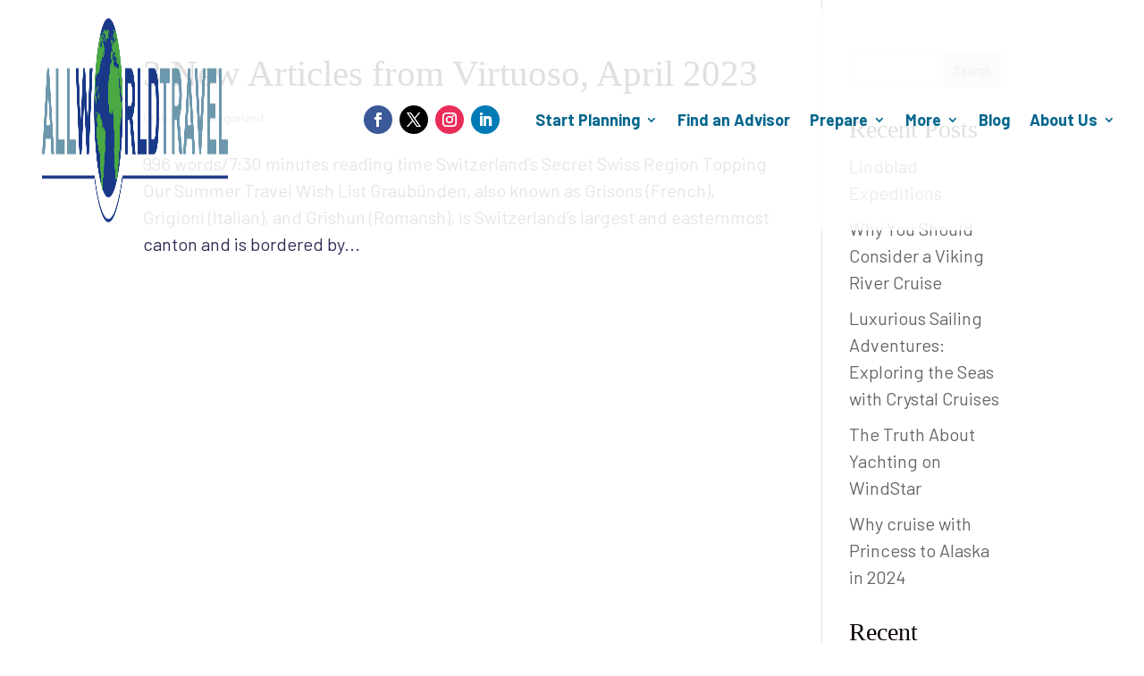

--- FILE ---
content_type: text/javascript
request_url: https://www.awtravel.com/wp-content/plugins/divi-assistant/D4/include/js/hide-layout.min.js?ver=2.1.1
body_size: 288
content:
!function(t,e){t(function(){new class e{setProperties(){this.trigger='#et_pb_root > div > div.et-fb-button-group.et-fb-page-settings-bar__column.et-fb-page-settings-bar__column--main > div:nth-child(1) > button.et-fb-button.et-fb-button--elevate.et-fb-button--primary.et-fb-button--round.et-fb-button--tooltip.et-fb-button--toggle-add'}constructor(){this.setProperties(),this.bindEvents()}bindEvents(e=this){t("#et-fb-app").on("mousedown",this.trigger,e=>{let s=setInterval(()=>{let e=t("#et-fb-settings-column"),i=e.find("div.et-fb-preloader"),r=e.find("iframe");r.prevObject.length>0&&!i.prevObject.hasClass("et-fb-preloader__loading")&&(clearInterval(s),setTimeout(()=>{t("a.modules_library")[0].click(),r.addClass("show")},100))},10)})}}})}(jQuery,window);

--- FILE ---
content_type: text/javascript
request_url: https://www.awtravel.com/wp-content/plugins/divi-mega-pro/assets/js/main.js?ver=1.9.8.9
body_size: 26986
content:
var dmpSingletonInstance=null;!function(send){var divimegapro_ajax_intercept=function(body){var isDiviMegaProOpen=document.querySelectorAll('.divimegapro.dmp-open'),isDiviOverlaysOpen=document.querySelectorAll('.overlay.open');if(isDiviMegaProOpen.length>0&&isDiviOverlaysOpen.length<1){try{if(body!==null){var doCustomFieldName='et_pb_signup_divimegaproid',action='action=et_pb_submit_subscribe_form',is_optin_submit_subscribe_form=body.indexOf(action),is_divimegapro_ref_form=body.indexOf(doCustomFieldName);if(is_optin_submit_subscribe_form!==-1&&is_divimegapro_ref_form!==-1){var result=[];body.split('&').forEach(function(part){var item=part.split("="),name=decodeURIComponent(item[0]),value=decodeURIComponent(item[1]),doCustomField='et_custom_fields['+doCustomFieldName+']';if(name!=doCustomField&&name!='et_post_id'){result.push(part)}if(name==doCustomField){result.push('et_post_id='+value)}});var url=result.join('&');body=url}send.call(this,body)}if(body===null){send.call(this)}}catch(err){send.call(this,body)}}else{send.call(this,body)}};XMLHttpRequest.prototype.send=divimegapro_ajax_intercept}(XMLHttpRequest.prototype.send);(function(){var dmp_nTimer=setInterval(function(){if(typeof jQuery!=='undefined'){function isNitroPackEnabled(){let nitropack=false;if(jQuery('[id^="nitropack"]').length>0||jQuery('[class^="nitropack"]').length>0||typeof window.IS_NITROPACK!=='undefined'||typeof window.NITROPACK_STATE!=='undefined'||jQuery('[id="nitro-telemetry"]').length>0){nitropack=true}return nitropack}let delayMegaProInit=(isNitroPackEnabled()===true)?1000:1;setTimeout(function(){;(function($,window,document,undefined){'use strict';var refMenuItemHasChildren=$('.menu-item.menu-item-has-children'),pagecontainer=$('#page-container'),divimegaprowrapper=$('.divimegapro-wrapper'),body=$('body'),isIOS=body.hasClass('osx'),divimegapros={};$.fn.mainDiviMegaPro=function(options){var divimegapro_body,divimegapro,idx_divimegapro,divi_divimegapro_container_selector,$divimegapro=this,contentLengthcache,divimegaproHeightCache,diviMobile,isIphone,smallDevice,isDiviMenuBarVisible=$('.mobile_menu_bar').is(':visible'),themesBreakpoint={Divi:980,Extra:1024},vw,fixedElements,scrollCheck,diviElement_togglePro,initDiviElements_timer=null,initDiviFuncs_timer=null,diviet_fix_slider_height=window.et_fix_slider_height,defaultArrow='<svg xmlns="http://www.w3.org/2000/svg" focusable="false" viewBox="0 0 10 5" aria-hidden="true"><path fill-rule="evenodd" d="m0 5 5-5 5 5z"></path></svg>';const singletonContentCache=[],styleTagID='divi-mega-pro-styles',diviMenuHover_observeConfig={attributes:true,childList:false,subtree:false},diviMenuHover_callback=function(mutationsList,observer){mutationsList.forEach(function(mutation){if(mutation.type==='attributes'){let refElement=$(mutation.target);checkDiviMenuHover(refElement)}})},diviMenuHover_observer=new MutationObserver(diviMenuHover_callback),supportIGMap={},supportRevSlider={},hideOnEsc={name:'hideOnEsc',defaultValue:true,fn({hide}){function onKeyDown(event){if(event.keyCode===27){hide()}}return{onShow(){document.addEventListener('keydown',onKeyDown)},onHide(){document.removeEventListener('keydown',onKeyDown)}}}};function checkDiviMenuHover(refElement){if(!refElement.hasClass('et-hover')){refElement.addClass('et-hover')}}function emulateIOS(listener){let clicks=0;return function(){clicks+=1;if(clicks===2||isIOS){clicks=0;listener.apply(this,arguments)}}}const dmps={};const dmps_tippyinstances=[];var dmpsSingleton=0;var diviPageContainer=document.getElementById('page-container'),diviPageContainerBody=$('.et-db #et-boc .et-l').not(function(){return $(this).parents('#sidebar-divibar').length===1||$(this).parents('#sidebar-overlay').length===1||$(this).parents('.divimegapro-container').length===1||$(this).parents('.divi-mobile-menu').length===1}),diviTopHeader=document.getElementById('top-header'),diviAltHeader=document.querySelector('header.et-l--header'),diviAltHeaderMenu=document.querySelector('.et-l--header .et_pb_row--with-menu'),diviAltMainContentMenu=document.querySelector('#main-content .et_pb_row--with-menu'),diviMainHeader=document.getElementById('main-header'),diviMainFooter=document.getElementById('main-footer'),documentHTML=$('html'),documentBody=document.body,dynamicHeightTimer=0,dynamicHeightContent=0;if(diviPageContainerBody.length>0){diviPageContainer=diviPageContainerBody[0]}if(typeof options=='function'){options={success:options}}else if(options===undefined){options={}}$('<style id="'+styleTagID+'"></style>').appendTo('head');if($('div.divimegapro-container').length){diviMobile=isDiviMobile();isIphone=isIphone();if(window.matchMedia){smallDevice=window.matchMedia('(max-device-width: 414px)').matches}else{smallDevice=screen.width<=414}if(diviMobile){diviElement_togglePro=$('.et_mobile_nav_menu > .mobile_nav');if(diviElement_togglePro.length){diviElement_togglePro.on('click touchstart',function(e){if($('.tippy-popper').length&&$(e.target).hasClass('mobile_menu_bar')){var allPoppers=document.querySelectorAll('.tippy-popper');$.each(allPoppers,function(index,popper){const instance=popper._tippy;if(instance.state.isVisible){instance.hide()}})}})}}var divimegapro_container=$('div.divimegapro-wrapper'),container=$('div#page-container'),removeMonarchTimer=0;function applyAccesibility(pThis,selector){if(typeof pThis!=='undefined'&&pThis!==''){pThis.attr('aria-haspopup','dialog')}}function observeDiviDefaultStickyElems(elem){let setAttribute=elem.setAttribute;elem.setAttribute=function(key,value){setAttribute.call(elem,key,value)}}$(divimegapro_container).each(function(){let iddmp=this.id;if(typeof iddmp!=='undefined'&&iddmp!==''){$('[id="'+this.id+'"]:gt(0)').remove()}});function avoidDiviHashIssues(elemTrigger){let href=elemTrigger.attr('href');if(href!==undefined){let hash=href[0];if(typeof hash!=='undefined'){if(hash=='#'&&hash.length>1){elemTrigger.off('click')}}}else if(href===undefined){elemTrigger.attr('href','#dmp');elemTrigger.off('click')}}function removeEventsOnParentDiviNav(elemTrigger){let parent_has_divi_nav=elemTrigger.parents('.nav');if(diviMobile===true&&parent_has_divi_nav.length>0){elemTrigger.parent().off()}}$('body [class*="divimegapro"]').each(function(){let pThis=$(this),divimegaproArr=pThis.attr('class'),divimegapro_match=divimegaproArr.match(/divimegapro-(\d+)/),selector=this,divimegapro_id=null;if(null!=divimegapro_match){divimegapro_id=divimegapro_match[1];if(divimegapro_id){let is_divi_mobile_nav=pThis.parents('.mobile_nav');if(is_divi_mobile_nav.length>0){avoidDiviHashIssues(pThis);let aLink=pThis.find('a');if(aLink.length>0){aLink.attr('rel','divimegapro-'+divimegapro_id)}}else{selector.setAttribute('data-divimegaproid',divimegapro_id);applyAccesibility(pThis);createDiviMegaPro(divimegapro_id,selector)}}}});$('body [rel^="divimegapro"]').each(function(){let pThis=$(this),divimegaproArr=pThis.attr('rel').split('-'),divimegapro_id=parseInt(divimegaproArr[1]),selector=this;if(divimegapro_id){let is_divi_mobile_nav=pThis.parents('.mobile_nav');if(is_divi_mobile_nav.length>0){avoidDiviHashIssues(pThis)}else{removeEventsOnParentDiviNav(pThis)}selector.setAttribute('data-divimegaproid',divimegapro_id);applyAccesibility(pThis);createDiviMegaPro(divimegapro_id,selector)}});$('.nav a, .mobile_nav a').each(function(index,value){let href=$(value).attr('href');if(href!==undefined){idx_divimegapro=href.indexOf('divimegapro');if(idx_divimegapro!==-1){let idx_divimegaproArr=href.split('-');if(idx_divimegaproArr.length>1){let divimegapro_id=parseInt(idx_divimegaproArr[1]);if(divimegapro_id){let pThis=$(this),selector=this;selector.setAttribute('data-divimegaproid',divimegapro_id);applyAccesibility(pThis);createDiviMegaPro(divimegapro_id,selector)}}}}});if(typeof divimegapros_with_css_trigger!=='undefined'){var dmpTriggerType='',dmp_container_selector,dmp_container,dmp_options;if($(divimegapros_with_css_trigger).length>0){$.each(divimegapros_with_css_trigger,function(divimegapro_id,selector){$(selector).each(function(e){let pThis=$(this);this.setAttribute('data-divimegaproid',divimegapro_id);applyAccesibility(pThis);createDiviMegaPro(divimegapro_id,this)})})}}$('a').each(function(){let pThis=$(this),href=pThis.attr('href');if(href!==undefined){var hash=href[0],ref=href.indexOf('divimegapro');if(hash=='#'&&href.length>1&&ref!=-1){var divimegapro_id=parseInt(href.replace('#divimegapro-',''));if(typeof divimegapro_id=='number'){pThis.attr('data-divimegaproid',divimegapro_id);applyAccesibility(pThis);createDiviMegaPro(divimegapro_id,this)}}}});function addClosingListeners(){$('.divimegapro-close, .divimegapro-close a').off('click');body.on('click touchstart','.divimegapro-close, .divimegapro-close a',function(e){const pThis=this,$this=$(pThis),dmp=$this.parents('.tippy-popper'),childLink=$this.find('a:first-child'),currentTarget=$(e.currentTarget),instance=dmp[0]._tippy,etlinkdata=[];if(currentTarget.hasClass('et_clickable')&&'undefined'!==typeof et_link_options_data&&0<et_link_options_data.length){$.each(et_link_options_data,function(index,link_option_entry){if(link_option_entry.class&&link_option_entry.url&&link_option_entry.target){if(currentTarget.hasClass(link_option_entry.class)){dmp.attr('data-etlinkclass',link_option_entry.class);dmp.attr('data-etlinkurl',link_option_entry.url);dmp.attr('data-etlinktarget',link_option_entry.target)}}})}else if(childLink.length>0){dmp.attr('data-etlinkclass','nodivilink');dmp.attr('data-etlinkurl',childLink.attr('href'));dmp.attr('data-etlinktarget',childLink.attr('target'))}if(documentHTML.hasClass('divimegapro-opening')===false){if(instance.state.isVisible){instance.hide()}}})}addClosingListeners();function onCloseScrollTo(dClass,dURL,dTarget){if('undefined'!==typeof dClass&&'undefined'!==typeof dURL&&'undefined'!==typeof dTarget){if(dURL=(dURL=dURL.replace(/&#91;/g,"[")).replace(/&#93;/g,"]"),"_blank"===dTarget){return void window.open(dURL)}if("_blank"===dTarget){return void window.open(dURL)}if(dURL&&dURL.indexOf('#')!==-1){if('#'!==dURL[0]){let hash=dURL.toLowerCase().substring(dURL.indexOf('#'));if('#'===hash[0]){dURL=hash}}let anchorElem=$(dURL);if('#'===dURL[0]&&dURL.length&&anchorElem.length){et_pb_smooth_scroll(anchorElem,!1,800,"swing"),setTimeout((function(){et_pb_smooth_scroll(anchorElem,!1,150,"linear")}),825);history.pushState(null,"",dURL)}}else{window.location=dURL}}}$('body').on('focusout','.divimegapro-close',function(e){let dmp=$(this).parents('.tippy-popper'),dmpid=dmp.data('dmpid'),alldmps=document.querySelectorAll('.dmp-'+dmpid);if(documentHTML.hasClass('divimegapro-opening')===false){$.each(alldmps,function(index,popper){const instance=popper._tippy;deflectFocusControl(instance,true)})}});function createDiviMegaPro(divimegapro_id,selector,dmp_parent_selector,singletonEnabled){var divimegapro_selector='#divimegapro-'+divimegapro_id,divimegapro=$(divimegapro_selector),divimegapro_container_selector='#divimegapro-container-'+divimegapro_id,divimegapro_container=$(divimegapro_container_selector);if(typeof dmp_parent_selector==='undefined'){var dmp_parent_selector=''}if(typeof singletonEnabled==='undefined'){var singletonEnabled=false}if(typeof divimegapro_container.data()=='undefined'){return}if(typeof divimegapros[divimegapro_id]==='undefined'){divimegapros[divimegapro_id]={}}divimegapros[divimegapro_id]['options']=divimegapro_container.data();var options=dmpGetOptions(divimegapro_id);if(options===null){return}var triggerType=options['triggertype'],exitType=options['exittype'],trigger=triggerType,hideOnClick=true,flip=false,flipBehavior=["top","bottom","right","left"],flipOnUpdate=true,interactiveDebounce=0,interactiveBorder=5,maxWidth='',popperOptions={},megaprofixedheight=0,tippyIns=null,zIndex=16777270;setContainerWidth(divimegapro_container,options);const refElement=$(selector);if(options['bgcolor']!=''){$(divimegapro_selector+' .divimegapro-pre-body').css({'background-color':options['bgcolor']})}if(!diviMobile){if(exitType=='hover'){if(trigger!='mouseenter click'&&exitType=='hover'){hideOnClick=false}}}if(exitType=='click'){interactiveDebounce=900000}if($('.et_social_inline').length){removeMonarch()}clickOffMobileLinkswithHashtagOnly();setTimeout(function(){var props={},allProps={},appendTo=props.appendTo=diviPageContainer,ariaRole='dialog',$document=$(document);props.parentDiviTopHeader=refElement.closest('#top-header');props.parentDiviMainHeader=refElement.closest('#main-header');props.parentDiviRowWithMenu=refElement.closest('.et_pb_row--with-menu');props.parentDiviModuleMenu=refElement.closest('.et_pb_menu, .et_pb_fullwidth_menu');props.parentSlideMenuContainer=refElement.closest('.et_slide_in_menu_container');props.parentDiviPageContainerHeader=refElement.closest('header.et-l--header');props.parentDiviPageContainer=refElement.closest('#page-container');props.parentDiviETMainArea=refElement.closest('#et-main-area');props.parentDiviMainContent=refElement.closest('#main-content');props.parentDiviMainFooter=refElement.closest('#main-footer');props.parentDiviETMainAreaAltFooter=refElement.closest('footer.et-l--footer');props.placement=options['placement'];props.parentDivioverlay=refElement.parents('.divioverlay');props.parentDiviDefaultSubmenu=refElement.parents('.sub-menu');props.parentDiviArticle=refElement.parents('article');if(props.parentDiviMainHeader.length<1){let closestMenuModule=refElement.closest('.et_pb_menu');if(closestMenuModule.parents('header').length>0&&closestMenuModule.parents('#et-main-area').length<1){props.parentDiviMainHeader=closestMenuModule;diviPageContainer=diviAltHeader}if(dmp_parent_selector!==''){props.parentDiviMainHeader=refElement.parents('.tippy-reference-header')}if(props.parentDiviMainHeader.length<1&&props.parentDiviRowWithMenu.length==1){if(diviAltHeaderMenu!==null){props.parentDiviMainHeader=props.parentDiviPageContainerHeader;diviPageContainer=diviAltHeaderMenu.parentNode}}if(diviAltHeaderMenu===null&&props.parentDiviRowWithMenu.length==1){if(diviAltMainContentMenu!==null){props.parentDiviMainHeader=props.parentDiviMainContent;if($(diviAltMainContentMenu).is(":visible")){diviPageContainer=diviAltMainContentMenu}else{diviAltMainContentMenu=diviAltMainContentMenu.parentNode.parentNode;diviPageContainer=diviAltMainContentMenu}}}if(0!==props.parentDiviArticle.length){diviPageContainer=props.parentDiviArticle[0]}if(!$(diviPageContainer).is(":visible")){diviPageContainer=diviPageContainer.parentNode}}let triggerFromDiviMenu=refElement.parents('.et-menu'),TriggerFromMobileMenu=refElement.parents('.mobile_nav'),cssClassTriggerFromMobileMenu='tippy-trigger-mobilemenu';if(((props.parentDiviTopHeader.length||props.parentDiviMainHeader.length)&&divimegapro_singleton['header']===true)||((props.parentDiviMainContent.length||props.parentDiviPageContainerHeader.length)&&divimegapro_singleton['content']===true)||((props.parentDiviMainFooter.length)&&divimegapro_singleton['footer']===true)){singletonEnabled=true}if(dmp_parent_selector!==''){if(refElement.parents('.tippy-popper-singleton').length===1){singletonEnabled=true}}if(diviMobile===true){singletonEnabled=false}let tippyDmpSelector=(singletonEnabled===true)?'[data-dmpid="'+divimegapro_id+'"]':'.dmp-'+divimegapro_id,boundary=(singletonEnabled===false)?documentBody:'scrollParent';if(options['arrowEnabled']===true){options['arrowEnabled']=defaultArrow;if(options['arrowType']==='round'){options['arrowEnabled']=tippyv5.roundArrow}}if(options['megaprowidth']=='100%'){maxWidth='100%';if(props.parentDiviTopHeader.length||props.parentDiviMainHeader.length){props.placement='bottom-start'}}if(props.placement==='bottom'&&diviMobile===true){props.placement='bottom-start'}if(props.placement==='bottom'&&dmp_parent_selector!==''){props.placement='bottom-start'}props.centerHorizontal=false;if(options['centerHorizontal']===true){props.centerHorizontal=true}if(diviMobile===false){if(!props.parentDiviMainContent.length&&!props.parentDiviMainFooter.length&&props.parentDiviPageContainerHeader.length){flip=false;flipBehavior=["bottom"]}}if(triggerFromDiviMenu.length>0){if(refElement.hasClass('menu-item')){if(!refElement.hasClass('menu-item-has-children')&&refMenuItemHasChildren.length>0){refElement.addClass('menu-item-has-children')}}}popperOptions={onUpdate:function onUpdate(data){let instance=data.instance,tippy=instance.reference._tippy;if(typeof tippy!=='undefined'&&tippy.popperChildren.content.firstChild!==null){let dmpClass,instanceClassName,dmpid=tippy.popperChildren.content.firstChild.getAttribute('data-dmpcid'),dmp_parent=$(selector).parents('.tippy-popper');if(dmp_parent.length===0&&singletonEnabled===false){appendTo=whereAppendTippy(tippy,props,'',singletonEnabled,'')}if(singletonEnabled===false||(dmp_parent_selector!==''&&singletonEnabled===true)){setCustomWidth(tippy,options,singletonEnabled);setMaxHeight(tippy,dmpid,props,false);updateDiviIframes('#'+tippy.popperChildren.content.firstChild.getAttribute('id'))}else if(singletonEnabled===true&&dmp_parent_selector===''){if(tippy.popperChildren.content.firstChild!==null&&tippy.popperChildren.content.firstChild.getAttribute!==undefined){dmpid=tippy.popperChildren.content.firstChild.getAttribute('data-dmpcid');instance.popper.setAttribute('data-dmpid',dmpid);dmpClass=removeClassRegExp(instance.popper.className,'dmp-');instanceClassName=instance.popper.className+'';instanceClassName=instanceClassName.replace(dmpClass,'');instanceClassName=instanceClassName.trim();instance.popper.className=instanceClassName+' dmp-'+dmpid;updateDiviIframes('#'+tippy.popperChildren.content.firstChild.getAttribute('id'))}}}}};popperOptions['modifiers']={};popperOptions['positionFixed']=false;if(options['position']==='fixed'){popperOptions['positionFixed']=true}if(singletonEnabled===false&&options['position']==='fixed'){boundary='viewport'}if(singletonEnabled===false||(dmp_parent_selector!==''&&singletonEnabled===true)){popperOptions['modifiers']={computeStyle:{gpuAcceleration:false}};if((options['megaprowidth']=='100%'||props.parentSlideMenuContainer.length)&&singletonEnabled!==true){popperOptions['modifiers']['computeStyle']['y']='left'}popperOptions['modifiers']['flip']={flipVariations:true,flipVariationsByContent:true};if(props.placement=='left'||props.placement=='right'){flip=true}if(props.placement=='top'){flip=true;flipBehavior=["top","left","right","bottom"]}if(props.placement=='left'){flipBehavior=["left","bottom","right","top"]}if(props.placement=='right'){flipBehavior=["right","bottom","left","top"]}if(dmp_parent_selector!==''){flip=true;flipBehavior=["bottom","left","right","top"];if((props.parentDiviTopHeader.length||props.parentDiviMainHeader.length)){flipBehavior=["bottom","left","right"];popperOptions['modifiers']['preventOverflow']={escapeWithReference:true}}}if(typeof selector!=='object'){selector=document.querySelector(selector)}appendTo=whereAppendTippy(null,props,dmp_parent_selector,singletonEnabled,refElement);if(props.parentSlideMenuContainer.length||appendTo==='parent'||(dmp_parent_selector!==''&&singletonEnabled===true)){popperOptions['modifiers']['preventOverflow']={priority:['left','top']};if(props.parentSlideMenuContainer.length&&props.parentSlideMenuContainer.css('right')!==''){popperOptions['modifiers']['computeStyle']['y']='right';popperOptions['modifiers']['preventOverflow']={priority:['right','top']}}}}function addReferences(divimegapro_id,instance,dmp_parent_selector,divimegapro){if(dmp_parent_selector===''){tippyv5.hideAll({duration:0,exclude:instance});$("html,body").addClass('divimegapro-open')}divimegapro.addClass('dmp-open');if(instance.popper.className.indexOf('dmp')==-1){instance.popper.className=instance.popper.className+' dmp-'+divimegapro_id;instance.popper.setAttribute('data-dmpid',divimegapro_id)}}function updateContent(divimegapro_id,instance,tippyDmpSelector,divimegapro_selector,returnContent){instance=(instance===undefined||instance===null)?'':instance;returnContent=(returnContent===undefined||returnContent===null)?'':returnContent;let cloneRef=(singletonEnabled===true&&instance==='')?'singleton':instance.id;let dmpContainerID='divimegapro-container-'+divimegapro_id+'-clone-'+cloneRef,dmpContainerPopper=tippyDmpSelector+'.tippy-popper .tippy-content';toggleSrcInPlayableTags(divimegapro);if($(divimegapro_container_selector+' '+divimegapro_selector).length){$(dmpContainerPopper).html('')}if(typeof divimegapros[divimegapro_id]!=='undefined'&&divimegapro_container.find('.divimegapro').length>0){divimegapros[divimegapro_id]['html']=$('.divimegapro-wrapper #divimegapro-container-'+divimegapro_id+' #divimegapro-'+divimegapro_id).detach()}let dmpCloneContainer=$(divimegapros[divimegapro_id]['html']).attr('id',dmpContainerID).attr('data-dmpcid',divimegapro_id);$.each(divimegapro_container.prop("attributes"),function(){if((this.name).indexOf('data')!==-1){dmpCloneContainer.attr(this.name,this.value)}});if(returnContent!==0){dmpCloneContainer.css('width',divimegapro_container.width())}if(returnContent===0){let isAppended=$(dmpContainerPopper).find(dmpCloneContainer).length;if(isAppended<=0){dmpCloneContainer.appendTo(dmpContainerPopper)}}else{return dmpCloneContainer[0].outerHTML}}if(dmp_parent_selector!==''&&singletonEnabled===true){boundary=documentBody;popperOptions['modifiers']={computeStyle:{gpuAcceleration:true}}}if(diviMobile===true){triggerType='mouseenter click';if(props.parentDiviTopHeader.length||props.parentDiviMainHeader.length){if(isDiviMenuBarVisible===true){options['megaprowidth']='100%';maxWidth='100%';flip=true;flipBehavior=["bottom","top","left","right"]}}else if(props.parentDiviMainContent.length){if(props.placement=='top'){flip=true;flipBehavior=["top","left","right"];boundary='viewport'}}}if(dmp_parent_selector===''&&singletonEnabled===false){if(props.parentDiviETMainArea.length&&props.parentDiviETMainAreaAltFooter.length){if(props.placement==='top'){flip=true;flipBehavior=["top","left","right","bottom"];boundary=document.querySelector('footer.et-l--footer')}}if(diviPageContainer===diviAltHeader){flip=true;flipBehavior=["top","bottom"]}}if(isIphone){options['megaprowidth']='100%';maxWidth='100%';flip=false;popperOptions['positionFixed']=true}if(diviMobile===true){boundary='viewport'}if(props.parentDiviTopHeader.length===0&&props.parentDiviMainHeader.length===0&&props.parentDiviRowWithMenu.length===0&&props.parentDiviModuleMenu.length===0&&props.parentSlideMenuContainer.length===0&&props.parentDiviPageContainerHeader.length===0&&props.parentDiviPageContainer.length===0&&props.parentDiviETMainArea.length===0&&props.parentDiviMainContent.length===0&&props.parentDiviMainFooter.length===0&&props.parentDiviETMainAreaAltFooter.length===0){if(props.placement==='top'){if(diviMobile===true){flipBehavior=["top","left","right"]}boundary=documentBody}}if((props.parentDiviTopHeader.length||props.parentDiviMainHeader.length)&&(props.parentDiviTopHeader.css('position')==='fixed'||props.parentDiviMainHeader.css('position')==='fixed')){popperOptions['positionFixed']=true}props.centerHorizontal=false;let bkpMegaProWidth='auto';if(options['megaprowidth']!=='100%'){bkpMegaProWidth=options['megaprowidth']}if(options['centerHorizontal']===true){options['megaprowidth']='100%';maxWidth='100%';popperOptions['positionFixed']=true;props.centerHorizontal=true;boundary=documentBody}if(haveNestingMenus(divimegapro_id)===true){interactiveDebounce=1;interactiveBorder=10}if(dmp_parent_selector===''&&singletonEnabled===false&&(props.parentDiviETMainArea.length!==0||props.parentDiviMainContent.length!==0)){flip=false;flipBehavior=[props.placement];popperOptions['modifiers']['preventOverflow']={escapeWithReference:false}}allProps={appendTo:appendTo,aria:'describedby',role:ariaRole,allowHTML:true,arrow:options['arrowEnabled'],boundary:boundary,maxWidth:maxWidth,placement:props.placement,content:function content(){if(singletonEnabled&&dmp_parent_selector===''){var content=updateContent(divimegapro_id,null,tippyDmpSelector,divimegapro_selector,1);return content}return ''},delay:[1,options['delay']],animation:options['animation'],distance:(options['distance']+'').concat('px'),offset:'0,0',interactive:true,interactiveDebounce:interactiveDebounce,interactiveBorder:interactiveBorder,zIndex:zIndex,trigger:triggerType,theme:'dmmbasic',lazy:false,flip:flip,flipBehavior:flipBehavior,flipOnUpdate:true,hideOnClick:hideOnClick,ignoreAttributes:true,sticky:true,popperOptions:popperOptions,plugins:[hideOnEsc],centerHorizontal:props.centerHorizontal,onCreate:function onCreate(instance){if(TriggerFromMobileMenu.length){instance.popper.className=instance.popper.className+' '+cssClassTriggerFromMobileMenu}if(options['arrowType']!=='round'){instance.popper.className=instance.popper.className+' tippy-arrow-triangle'}if((props.parentDiviTopHeader.length||props.parentDiviMainHeader.length)){instance.popper.className=instance.popper.className+' tippy-reference-header'}else if(props.parentDiviMainContent.length){instance.popper.className=instance.popper.className+' tippy-reference-content'}else if(props.parentDiviMainFooter.length){instance.popper.className=instance.popper.className+' tippy-reference-footer'}if(options['centerHorizontal']===true){instance.popperChildren.content.style.width=bkpMegaProWidth;instance.popper.className=instance.popper.className+' tippy-popper-centered-horizontal';instance.popperChildren.content.classList.add('tippy-content-centered-horizontal')}},onTrigger(instance,event){let insTippyContent=instance.reference._tippy.popperChildren.content;if(insTippyContent.getAttribute('data-eventtype')===null){insTippyContent.setAttribute('data-eventtype',event.type)}},onUntrigger(instance,event){let insTippyContent=instance.reference._tippy.popperChildren.content;if(insTippyContent.getAttribute('data-eventtype')!==null){insTippyContent.removeAttribute('data-eventtype',event.type)}},onShow:function onShow(instance){instance.popper.removeAttribute('data-etlinkclass');instance.popper.removeAttribute('data-etlinkurl');instance.popper.removeAttribute('data-etlinktarget');documentHTML.addClass('divimegapro-opening');if(singletonEnabled===true&&dmp_parent_selector===''){if(instance.popper.className.indexOf('transition')==-1){instance.popper.className=instance.popper.className+' tippy-popper-transition'}if(instance.popper.className.indexOf('singleton')==-1){instance.popper.className=instance.popper.className+' tippy-popper-singleton';setTimeout(function(){var tippyContent=document.querySelector('.tippy-popper-singleton .tippy-tooltip .tippy-content')},1)}singletonTransitionListener(instance)}if(singletonEnabled===false||(dmp_parent_selector!==''&&singletonEnabled===true)){if(trigger=='mouseenter click'&&exitType=='click'&&!diviMobile){instance.setProps({trigger:'click'})}if((trigger=='click'||trigger=='mousedown click')&&exitType=='hover'&&!diviMobile){instance.setProps({trigger:'mouseenter click'})}}$document.trigger("divimegapro:onShow");$document.trigger("divimegapro:onShow:"+divimegapro_id)},onMount:function onMount(instance){if(singletonEnabled===true){instance.popperInstance.update()}var cloneRef=(singletonEnabled===true)?'singleton':instance.id,divimegapro_container_selector='#divimegapro-container-'+divimegapro_id,dmpContainerID='divimegapro-container-'+divimegapro_id+'-clone-'+cloneRef;addReferences(divimegapro_id,instance,dmp_parent_selector,divimegapro);if(singletonEnabled===false||(dmp_parent_selector!==''&&singletonEnabled===true)){updateContent(divimegapro_id,instance,tippyDmpSelector,divimegapro_selector,0);checkNestingMenus(divimegapro_id,singletonEnabled,instance)}initDiviElements(divimegapro_id,singletonEnabled);updateDiviIframes('#'+dmpContainerID);if(singletonEnabled===true&&dmp_parent_selector===''){animateContent(instance);animateWidthHeight(instance,divimegapro_id);var tippyIns=instance.reference._tippy}adminOnlyFunctions(true,refElement);$document.trigger("divimegapro:onMount");$document.trigger("divimegapro:onMount:"+divimegapro_id)},onBeforeUpdate:function onBeforeUpdate(instance){setTimeout(function(){if(instance.popperChildren.content.firstChild!==null){var tippyIns=instance.reference._tippy,dmpid=tippyIns.popperChildren.content.firstChild.getAttribute('data-dmpcid'),divimegapro_container_selector='#divimegapro-container-'+dmpid,divimegapro_container=$(divimegapro_container_selector),options=dmpGetOptions(divimegapro_id);setMaxHeight(tippyIns,dmpid,props,true,divimegapro_container_selector)}},1)},onAfterUpdate:function onAfterUpdate(instance,updatedProps){if(singletonEnabled&&dmp_parent_selector===''&&updatedProps.allowHTML!==null&&updatedProps.allowHTML===true){instance.props.popperOptions['positionFixed']=popperOptions['positionFixed'];tippyv5.hideAll({duration:500,exclude:instance});var tippyIns=instance.reference._tippy,dmpid=tippyIns.popperChildren.content.firstChild.getAttribute('data-dmpcid'),options=dmpGetOptions(dmpid),cloneRef='singleton',dmpContainerID='divimegapro-container-'+dmpid+'-clone-'+cloneRef,divimegapro_container_selector='#divimegapro-container-'+dmpid,divimegapro_container=$(divimegapro_container_selector),tippyContent=$(tippyIns.popperChildren.content);if(typeof divimegapros[dmpid]!=='undefined'&&divimegapro_container.find('.divimegapro').length===0){tippyContent.html('');$(divimegapros[dmpid]['html']).appendTo(tippyContent)}animateContent(instance);updateDiviIframes('#'+dmpContainerID);initDiviElements(dmpid,true);singletonTransitionListener(instance);animateWidthHeight(instance,dmpid)}},onShown:function onShown(instance){dmmTogglePlayableTags('.tippy-popper.dmp-'+divimegapro_id,1000,'show');let dmpContainerPopper=tippyDmpSelector+'.tippy-popper .tippy-content',tippyContent=$(dmpContainerPopper);let et_pb_newsletter=tippyContent.find('.et_pb_newsletter_form form .et_pb_newsletter_fields');if(et_pb_newsletter.length){var et_pb_signup_divimegaproid=et_pb_newsletter.find('.et_pb_signup_divimegaproid');if(et_pb_signup_divimegaproid.length<1){$('<input>').attr({type:'text',name:'et_pb_signup_divimegaproid',class:'et_pb_signup_divimegaproid et_pb_signup_custom_field','data-original_id':'et_pb_signup_divimegaproid',value:divimegapro_id}).appendTo(et_pb_newsletter)}}supportDiviMenu(dmpContainerPopper,refElement,triggerFromDiviMenu,false);if(options['megaprofixedheight']===''||options['megaprofixedheight']<=0){dynamicHeight(instance,false)}if(!refElement.is(':visible')){if(instance.popper.className.indexOf('topfixed')==-1){instance.popper.className=instance.popper.className+' topfixed'}}documentHTML.removeClass('divimegapro-opening');divimegapro.addClass('divimegapro-opened');dmpRemoveDiviFix(dmpContainerPopper);deflectFocusControl(instance);addClosingListeners();$document.trigger("divimegapro:onShown");$document.trigger("divimegapro:onShown:"+divimegapro_id)},onHide:function onHide(instance){let tippySingletonContent=$('.tippy-popper-singleton .tippy-tooltip .tippy-content');if(tippySingletonContent.length>0){tippySingletonContent.css({'height':'1px'})}let dmpContainerPopper=tippyDmpSelector+'.tippy-popper .tippy-content';supportDiviMenu(dmpContainerPopper,refElement,triggerFromDiviMenu,true);if(options['megaprofixedheight']===''||options['megaprofixedheight']<=0){dynamicHeight(instance,true)}if(singletonEnabled===false||(dmp_parent_selector!==''&&singletonEnabled===true)){if(trigger=='mouseenter click'&&exitType=='click'&&!diviMobile){instance.setProps({trigger:tippyv5.defaultProps.trigger})}if((trigger=='click'||trigger=='mousedown click')&&exitType=='hover'&&!diviMobile){instance.setProps({trigger:'click'})}}if(refElement.parents('.et_mobile_menu').is(':visible')){refElement.parents('.mobile_nav').removeClass('closed');refElement.parents('.mobile_nav').addClass('opened');refElement.parents('.et_mobile_menu').removeClass('dmp-divimobilemenu-visible');refElement.parents('.et_mobile_menu').attr('style','display:block')}divimegapro.removeClass('dmp-open');divimegapro.addClass('dmp-close');divimegapro.removeClass('divimegapro-opened');refElement.trigger("focus");setTimeout(function(){let popper=instance.popper,dataETlinkclass=popper.getAttribute('data-etlinkclass'),dataETlinkurl=popper.getAttribute('data-etlinkurl'),dataETlinktarget=popper.getAttribute('data-etlinktarget');if('undefined'!==dataETlinkclass&&dataETlinkclass!==''&&dataETlinkclass!==null){onCloseScrollTo(dataETlinkclass,dataETlinkurl,dataETlinktarget)}},1);adminOnlyFunctions(false,refElement);$document.trigger("divimegapro:onHide");$document.trigger("divimegapro:onHide:"+divimegapro_id)},onHidden:function onHidden(instance){divimegapro.removeClass('dmp-close');if(dmp_parent_selector==''&&$('.dmp-open').length===0){$("html,body").removeClass('divimegapro-open');let activeMegapro=$('.dmp-'+divimegapro_id);if($(documentBody).hasClass('admin-bar')&&activeMegapro.parents('.custom-fixed-header').length>0){activeMegapro.css('margin-top','')}}dmmTogglePlayableTags(divimegapro_selector,1,'hide');$document.trigger("divimegapro:onHidden");$document.trigger("divimegapro:onHidden:"+divimegapro_id)}};if(!isIOS&&diviMobile===true){let dURL=refElement.attr('href');if('undefined'!==typeof dURL&&dURL!==''&&typeof refElement.attr('data-dmphref')==='undefined'){refElement.attr('data-dmphref',refElement.attr('href'));if('#'!==dURL[0]){refElement.attr('href','#dmpro')}const onClick=emulateIOS((e)=>{e.target.href=e.target.getAttribute('data-dmphref')});selector.removeEventListener('click',onClick);selector.addEventListener('click',onClick)}}let isChildMenu=$(selector).parents('.divimegapro-container');if(isChildMenu.length&&dmp_parent_selector===''){return}tippyIns=tippyv5(selector,allProps);if(typeof tippyIns!=='undefined'&&singletonEnabled===true&&dmp_parent_selector===''){tippyIns.disable();dmps_tippyinstances.push(tippyIns);setTimeout(function(){callSingleton(dmps_tippyinstances,allProps)},1)}},1)}function callSingleton(dmps_tippyinstances,allProps){if(dmpsSingleton===0){dmpsSingleton+=1;var tippyInstances=dmps_tippyinstances;var optionalProps={delay:[0,100],updateDuration:600,interactiveBorder:60,interactiveDebounce:200,plugins:[hideOnEsc],overrides:['aria','allowHTML','arrow','maxWidth','placement','content','animation','distance','offset','interactive','zIndex','theme','lazy','flip','flipBehavior','flipOnUpdate','ignoreAttributes','onShow','onMount','onBeforeUpdate','onAfterUpdate','onShown','onHide','onHidden']};if(optionalProps===void 0){optionalProps={}}if(!Array.isArray(tippyInstances)){console.log(['The first argument passed to createSingleton() must be an array of tippy','instances. The passed value was',String(tippyInstances)].join(' '));return}tippyInstances.forEach(function(instance){instance.disable()});var currentAria,currentTarget,overrides=optionalProps.overrides,shouldSkipUpdate=false,mutTippyInstances=tippyInstances,references=tippyInstances.map(function(instance){return instance.reference});var popperOptions=allProps.popperOptions;if(diviMobile===true){popperOptions['modifiers']={computeStyle:{gpuAcceleration:false}}}else{popperOptions['modifiers']={computeStyle:{gpuAcceleration:true}}}var singleton={fn:function fn(instance){function handleAriaDescribedByAttribute(isShow){if(!currentAria){return}var attr="aria-"+currentAria;if(isShow&&!instance.props.interactive){currentTarget.setAttribute(attr,instance.popperChildren.tooltip.id)}else{currentTarget.removeAttribute(attr)}}return{onDestroy:function onDestroy(){tippyInstances.forEach(function(instance){instance.enable()})},onCreate:function onCreate(instance){if(allProps['maxWidth']==='100%'){instance.popper.style.width='100%';instance.popperChildren.tooltip.style.maxWidth='100%'}instance.props.popperOptions['positionFixed']=popperOptions['positionFixed']},onHide:function onHide(instance){tippyv5.hideAll({duration:0,exclude:instance})},onUntrigger:function onUntrigger(){},onTrigger:function onTrigger(_,event){var target=event.currentTarget;var index=references.indexOf(target);if(target===currentTarget){return}currentTarget=target;currentAria=null;if(instance.state.isVisible){handleAriaDescribedByAttribute(true)}instance.popperInstance.reference=target;instance.setContent(tippyInstances[index].props.content);var overrideProps=(overrides||[]).concat('content').reduce(function(acc,prop){acc[prop]=mutTippyInstances[index].props[prop];return acc},{});instance.setProps(Object.assign({},overrideProps));instance.props.popperOptions=popperOptions}}}};dmpSingletonInstance=tippyv5(div(),Object.assign({},removeProperties(optionalProps,['overrides']),{appendTo:diviPageContainer,sticky:'reference',plugins:[singleton].concat(optionalProps.plugins||[]),triggerTarget:references}));var originalSetProps=dmpSingletonInstance.setProps;dmpSingletonInstance.setProps=function(props){overrides=props.overrides||overrides;originalSetProps(props)};return dmpSingletonInstance}}function adminOnlyFunctions(init,referenceTrigger){if(body.hasClass('admin-bar')){if(init===true){let ctrlExtraMargin_Timer=setInterval(function(){if($('.divimegapro-open .divimegapro').length===0){clearInterval(ctrlExtraMargin_Timer)}extraMarginTop(referenceTrigger)},100);diviHiddenMarginTop(referenceTrigger)}else if(init===false){}}}function diviHiddenMarginTop(referenceTrigger){if(referenceTrigger.parents('.et_pb_section.et_pb_sticky_module').length>0){let html=document.querySelector('html'),$wpAdminbar=$('#wpadminbar');if($wpAdminbar.length>0&&'0px'===$wpAdminbar.css('margin-top')){let $wpAdminbarHeight=$wpAdminbar.height()+'';html.style.setProperty('margin-top','0','important');html.style.setProperty('padding-top',($wpAdminbarHeight).concat('px'),'important')}}}function extraMarginTop(referenceTrigger){let activeMegapro=$('.divimegapro-open .divimegapro.dmp-open'),tippyMegapro=activeMegapro.parents('.tippy-popper'),placement=activeMegapro.attr('data-placement'),posNegOp='-';if('undefined'===typeof referenceTrigger){referenceTrigger=false}setTimeout(function(){if(activeMegapro.parents('.custom-fixed-header').length>0||(referenceTrigger&&referenceTrigger.parents('.et_pb_section--fixed').length>0)||(body.hasClass('et_fixed_nav')&&$('.et-fixed-header').length>0)){let bodyMarginTop=body.css('margin-top'),pageContainerMarginTop=documentHTML.css('margin-top'),megaproMarginTop=0;if(parseInt(bodyMarginTop)>0){megaproMarginTop=bodyMarginTop}if(parseInt(pageContainerMarginTop)>0){megaproMarginTop=pageContainerMarginTop}if('right'===placement||'left'===placement){posNegOp='+'}tippyMegapro.css('margin-top',(posNegOp).concat(megaproMarginTop))}else{tippyMegapro.css('margin-top','')}},10)}function div(){return document.createElement('div')}function removeProperties(obj,keys){var clone=Object.assign({},obj);keys.forEach(function(key){delete clone[key]});return clone}function removeClassRegExp(value,regexp){regexp=new RegExp(regexp);var classes=[];$.each(value.split(' '),function(i,c){if(regexp.test(c)){classes.push(c)}});return classes.join(' ')}function dynamicHeight(instance,off){if(off===true||typeof instance==='undefined'){clearTimeout(dynamicHeightTimer)}else if(off===false){const content=instance.popperChildren.content,instanceContentHeight=$(content).find('.divimegapro-body');if(instanceContentHeight.length===0){return}let instanceContentoffsetHeight=instanceContentHeight[0].offsetHeight;if(instanceContentoffsetHeight!==dynamicHeightContent){dynamicHeightContent=instanceContentoffsetHeight;dynamicHeightTimer=setTimeout(()=>{dynamicHeight(instance,false);instance.popperInstance.update()},500)}}}function supportDiviMenu(dmpContainerPopper,refElement,triggerFromDiviMenu,off){let menuItem,menuItemHasClass=refElement.hasClass('menu-item'),parentMenuItem=refElement.parent(),parentMenuItemHasClass=parentMenuItem.hasClass('menu-item'),refElementNode,dmpContainer=$(dmpContainerPopper);if(menuItemHasClass){menuItem=refElement;refElementNode=refElement[0]}if(parentMenuItemHasClass){menuItem=parentMenuItem;refElementNode=parentMenuItem[0]}if(typeof menuItem==='undefined'){return}diviMenuHover_observer.disconnect();if(!menuItem.hasClass('et-hover')){menuItem.addClass('et-hover')}if(off===true){dmpContainer.off("mousemove.dmpMousemove mouseenter.dmpMouseenter");setTimeout(()=>{menuItem.removeClass('et-hover')},50)}else if(off===false){if(triggerFromDiviMenu.length>0){if(menuItemHasClass||parentMenuItemHasClass){diviMenuHover_observer.observe(refElementNode,diviMenuHover_observeConfig);dmpContainer.on("mousemove.dmpMousemove mouseenter.dmpMouseenter",function(e){if(!menuItem.hasClass('et-hover')){menuItem.addClass('et-hover')}})}}}}function whereAppendTippy(tippy,props,dmp_parent_selector,singletonEnabled,refElement){var tippyInstance=false,tippyParent=props.appendTo,appendTo,refTippyInstance,options=[],dmpid;const wrapper=document.createElement('div');wrapper.className='tippy-wrapper';if(tippy!==null){tippyInstance=true}if(tippyInstance){let dmpid=tippy.popper.getAttribute('data-dmpid');if(dmpid!==null){options=dmpGetOptions(dmpid)}}if(props.parentDiviTopHeader.length){tippyParent=diviTopHeader}if(props.parentDiviMainHeader.length){tippyParent=diviPageContainer}if(props.parentDiviMainContent.length){tippyParent=diviPageContainer}if(window.et_is_vertical_nav&&(props.parentDiviTopHeader.length||props.parentDiviMainHeader.length)){tippyParent=diviPageContainer}if(dmp_parent_selector!==undefined&&dmp_parent_selector!==''&&refElement!==''){refTippyInstance=refElement._tippy;if(typeof refTippyInstance==='undefined'){tippyParent=document.querySelector(dmp_parent_selector)}else{tippyParent=document.querySelector(dmp_parent_selector);refTippyInstance.props.appendTo=tippyParent}}appendTo=tippyParent;if(appendTo===''||appendTo===null){tippyParent=appendTo='parent';if(tippyInstance){tippy.props.flip=true}}if(props.parentDivioverlay.length){tippyParent=appendTo=props.parentDivioverlay[0]}if(props.parentDiviDefaultSubmenu.length){tippyParent=appendTo=props.parentDiviDefaultSubmenu.parent()[0];if(props.centerHorizontal===true||options['centerHorizontal']===true){tippyParent=appendTo=diviPageContainer}}if(tippyInstance){var placement=tippy.props.placement;if(placement!=='left'&&placement!=='right'){if(tippyParent==diviPageContainer){tippy.props.flip=true;if((tippy.popper.className.indexOf('tippy-reference-header')!==-1&&tippy.props.placement==='bottom')||(tippy.popper.className.indexOf('tippy-reference-header')!==-1&&tippy.props.placement==='bottom-start')||(tippy.popper.className.indexOf('tippy-reference-footer')!==-1&&tippy.props.placement==='top')){tippy.props.flip=false}}else{tippy.props.flip=false}}if(singletonEnabled===true||diviMobile===true){tippy.props.appendTo=diviPageContainer}else{tippy.props.appendTo=tippyParent}}return appendTo}function haveNestingMenus(divimegapro_id){let $divimegapro=$('#divimegapro-'+divimegapro_id);if($divimegapro.find('[data-divimegaproid]').length){return true}return false}function checkNestingMenus(parentdmp_id,singletonEnabled,instance){var divimegapro_popper='.tippy-popper.dmp-'+parentdmp_id;setTimeout(function(){$(divimegapro_popper+' .divimegapro-body [data-divimegaproid]').each(function(){var pThis=this,divimegapro_id=parseInt($(pThis).attr('data-divimegaproid'));if(typeof divimegapro_id=='number'&&divimegapro_popper!==''){createDiviMegaPro(divimegapro_id,pThis,divimegapro_popper,singletonEnabled)}})},150)}function setCustomWidth(instance,options,singletonEnabled){var megaprowidth=options['megaprowidth']+'',tippyPopperWideClass='tippy-popper-wide';const viewportWidth=$(window).width();const customWidthInt=parseInt(megaprowidth);const customWidthUnit=megaprowidth.replace(/[0-9]/g,'');var customWidth=0;if(customWidthInt>0){if(customWidthUnit==''){customWidth=customWidthInt+'px'}else{customWidth=customWidthInt+customWidthUnit}if(customWidthInt>viewportWidth&&customWidthUnit=='px'){customWidth=viewportWidth+'px'}if(singletonEnabled===true){if(customWidthUnit==='%'){customWidth=Math.round(((customWidthInt/100)*viewportWidth))+'px'}}instance.popper.style.width=customWidth;instance.popper.className=instance.popper.className.replace(/\btippy-popper-wide\b/g,'');if(options['megaprowidth']=='100%'){instance.popper.className=instance.popper.className+' '+tippyPopperWideClass}}}function singletonTransitionListener(instance){var tippyIns=instance.reference._tippy,dmpid=tippyIns.popperChildren.content.firstChild.getAttribute('data-dmpcid'),dmpmainparent=tippyIns.popperChildren.content.firstChild.parentElement.parentElement.parentElement;if(dmpmainparent.getAttribute('data-dmpid')===null){dmpmainparent.setAttribute('data-dmpid',dmpid)}dmpid=dmpmainparent.getAttribute('data-dmpid');if(instance.popper.className.indexOf('transition')==-1){instance.popper.className=instance.popper.className+' tippy-popper-transition'}const tooltip=instance.popperChildren.tooltip;const content=instance.popperChildren.content;function onTransitionEnd(event){if((event.target===event.currentTarget&&event.propertyName==='transform')||(event.target===event.currentTarget&&event.propertyName==='opacity')){var dmpidCheck=tippyIns.popperChildren.content.firstChild.getAttribute('data-dmpcid');dmpmainparent=tippyIns.popperChildren.content.firstChild.parentElement.parentElement.parentElement;dmpid=dmpmainparent.getAttribute('data-dmpid');if(dmpid===dmpidCheck){setTimeout(function(){instance.popper.className=instance.popper.className.replace(/\btippy-popper-transition\b/g,'');checkNestingMenus(dmpid,true,instance)},500)}}}if(!instance._transitionEndListener){instance._transitionEndListener=onTransitionEnd}if(tooltip.getAttribute('data-event-transitionend')!=='true'){tooltip.setAttribute('data-event-transitionend','true');tooltip.addEventListener('transitionend',onTransitionEnd)}}function animateContent(instance){const content=instance.popperChildren.content;const diviRows=$(content).find('.et_pb_row');diviRows.each(function(){var e=$(this),v='0.3';e.css('opacity',v)});setTimeout(function(){diviRows.each(function(){var e=$(this),v='1';e.css('opacity',v)})},150)}function animateWidthHeight(instance,dmpid){let tippySingleton=$('.tippy-popper-singleton'),tippySingletonContent=$('.tippy-popper-singleton .tippy-tooltip .tippy-content');if(tippySingletonContent!==null&&(tippySingleton.parent()).length>0){let divimegaproBodySelector='#divimegapro-container-'+dmpid,divimegaproBody=$(divimegaproBodySelector);if('undefined'===typeof divimegaproBody){return}let divimegaproBodyOnSingleton=$(divimegaproBodySelector+'-clone-singleton');let divimegaproBodyWidth=divimegaproBody.width(),tippySingletonWidth=divimegaproBodyWidth,divimegaproBodyWidthPx=divimegaproBodyWidth+'px',divimegaproBodyCurrentHeight=divimegaproBody.height(),customHeight=0,divimegaproBodyHeight,options=dmpGetOptions(dmpid);if(options['megaprofixedheight']>0){customHeight=options['megaprofixedheight'];divimegaproBodyHeight=customHeight}let divimegaproBodyRealSize=divimegaproBodyOnSingleton.clone().attr('id',divimegaproBodySelector+'-temp').css('width',divimegaproBodyWidthPx).attr('class','dmphidden');divimegaproBodyRealSize.appendTo(tippySingleton.parent());setTimeout(()=>{divimegaproBodyRealSize.css('display','inline-block','important');divimegaproBodyHeight=divimegaproBodyRealSize[0].offsetHeight;divimegaproBodyRealSize.css('display','');divimegaproBodyRealSize.remove();let divimegaproBodyRealSizeElem=document.getElementById(divimegaproBodySelector+'-temp');if(divimegaproBodyRealSizeElem!==null){divimegaproBodyRealSizeElem.parentNode.removeChild(divimegaproBodyRealSizeElem);divimegaproBodyRealSizeElem.remove()}if('undefined'===typeof divimegaproBodyHeight){return}let viewportHeight=$(window).height(),distance=instance.props.distance,clientRect=instance.reference.getBoundingClientRect(),referenceHeight=clientRect['height'],maxHeight=viewportHeight-referenceHeight-distance,dmpTotalHeight,forceHeight=true,distanceFromTop=parseFloat(instance.popper.style.top),instanceMatrix=getMatrix(instance.popper),instanceX=instanceMatrix.x,instanceY=instanceMatrix.y;if(distanceFromTop===0&&customHeight==0){if(instance.popperInstance.options.placement==='top'||instance.popperInstance.options.placement==='bottom'){distanceFromTop=instanceY}}dmpTotalHeight=(divimegaproBodyHeight+distanceFromTop);maxHeight=viewportHeight-distanceFromTop;if(dmpTotalHeight>0&&dmpTotalHeight<=maxHeight){maxHeight=dmpTotalHeight}if(isNaN(maxHeight)){maxHeight=0}if((divimegaproBodyHeight!=divimegaproBodyCurrentHeight&&divimegaproBodyHeight<divimegaproBodyCurrentHeight&&maxHeight>divimegaproBodyCurrentHeight)||(divimegaproBodyHeight!=divimegaproBodyCurrentHeight&&divimegaproBodyHeight<divimegaproBodyCurrentHeight&&maxHeight<divimegaproBodyCurrentHeight)){divimegaproBodyHeight=divimegaproBodyCurrentHeight}if(customHeight>0){divimegaproBodyHeight=customHeight}instance.popper.style.width=divimegaproBodyWidthPx;divimegaproBodyOnSingleton.css({'width':divimegaproBodyWidthPx});tippySingleton.css({'width':tippySingletonWidth+'px'});tippySingletonContent.css({'width':divimegaproBodyWidthPx,'height':divimegaproBodyHeight+'px'});setTimeout(function(){setMaxHeight(instance.reference._tippy,dmpid,instance.props,true,'#divimegapro-container-'+dmpid)},500)},50)}}function setMaxHeight(instance,dmpid,props,forceHeight,divimegaproBodySelector){if(instance.popperChildren.content.firstChild===null){return}let tippyActive=$('.tippy-popper.dmp-'+dmpid),divimegaproBody=$(divimegaproBodySelector+'-clone-singleton'),refA,refB,refC,refD,options=dmpGetOptions(dmpid),reference;if('undefined'===typeof tippyActive[0]){return}if('undefined'!==typeof divimegaproBody){reference='singleton';if('undefined'===typeof tippyActive[0]._tippy){return}if('undefined'!==typeof tippyActive[0]&&tippyActive[0]._tippy.popperChildren.content.firstChild!==null){divimegaproBodySelector=tippyActive[0]._tippy.popperChildren.content.firstChild.getAttribute('id');divimegaproBody=$('#'+divimegaproBodySelector)}}if('undefined'===typeof divimegaproBody){return}if(reference!=='singleton'){setTimeout(()=>{let dmphiddens=$(tippyActive.parent()).find('.dmphidden');if(dmphiddens.length>1){dmphiddens.remove()}},1)}let divimegaproBodyWidth=divimegaproBody.width(),divimegaproBodyRealSize=divimegaproBody.clone().attr('id',divimegaproBodySelector+'-temp').attr('style','display:none').css('width',divimegaproBodyWidth).attr('class','dmphidden');divimegaproBodyRealSize.appendTo(tippyActive.parent());setTimeout(()=>{let divimegaproBodyCurrentHeight=divimegaproBody.height(),divimegaproBodyHeight;if(divimegaproBodyRealSize.length===0){divimegaproBodyRealSize.remove();return}divimegaproBodyRealSize.css('display','inline-block','important');divimegaproBodyHeight=divimegaproBodyRealSize[0].offsetHeight;divimegaproBodyRealSize.css('display','');if(divimegaproBodyHeight<1){divimegaproBodyHeight=divimegaproBodyCurrentHeight}divimegaproBodyRealSize.remove();let divimegaproBodyRealSizeElem=document.getElementById(divimegaproBodySelector+'-temp');if(divimegaproBodyRealSizeElem!==null){divimegaproBodyRealSizeElem.parentNode.removeChild(divimegaproBodyRealSizeElem);divimegaproBodyRealSizeElem.remove()}const viewportWidth=$(window).width();const viewportHeight=$(window).height();let dmpTotalHeight=divimegaproBodyHeight,customHeight=0,dmpTotalHeightDistanceFromTop=0,viewportHeightDistanceFromTop=0;if(dmpTotalHeight===0||'undefined'===typeof dmpTotalHeight){let allDiviSections=divimegaproBody.find('.et_pb_section'),totalHeightAllSections=0;allDiviSections.each(function(){totalHeightAllSections+=$(this).height()});if('undefined'!==typeof totalHeightAllSections&&!isNaN(totalHeightAllSections)&&totalHeightAllSections>0){dmpTotalHeight=divimegaproBodyHeight=totalHeightAllSections}else{return}}if('undefined'!==typeof options&&options['megaprofixedheight']>0){customHeight=options['megaprofixedheight']}if(forceHeight!==true){if(viewportWidth>=themesBreakpoint['Divi']&&(dmpTotalHeight<=viewportHeight&&customHeight===0)){if((props.parentDiviMainContent.length||props.parentDiviPageContainer.length||props.parentDiviETMainArea.length||props.parentDiviMainFooter.length)&&!(props.parentDiviTopHeader.length||props.parentDiviMainHeader.length||props.parentDiviModuleMenu.length||props.parentSlideMenuContainer.length)){instance.popperChildren.content.querySelector('.divimegapro-flexheight').style.height=dmpTotalHeight+'px';return}}}const clientRect=instance.reference.getBoundingClientRect();const referenceHeight=clientRect['height'];const referenceTop=clientRect['top'];const distance=instance.props.distance;var maxHeight=viewportHeight-referenceHeight-distance;var distanceFromTop=parseFloat(instance.popper.style.top);if(distanceFromTop===0&&customHeight==0){var instanceMatrix=getMatrix(instance.popper),instanceX=instanceMatrix.x,instanceY=instanceMatrix.y;if(instance.popperInstance.options.placement==='top'||instance.popperInstance.options.placement==='bottom'){distanceFromTop=instanceY}}if(distanceFromTop>0){dmpTotalHeightDistanceFromTop=(divimegaproBodyHeight+distanceFromTop);viewportHeightDistanceFromTop=viewportHeight-distanceFromTop}else{viewportHeightDistanceFromTop=viewportHeight}applyStylesfromFirstSection(instance);if(instance.popperChildren.content.querySelector('.divimegapro-flexheight')===null){return}instance.popperChildren.content.querySelector('.divimegapro-flexheight').style.height=dmpTotalHeight+'px';if(forceHeight!==true){if(dmpTotalHeight<=viewportHeight&&customHeight==0){if(dmpTotalHeight>divimegaproBodyCurrentHeight){instance.props.maxHeight=dmpTotalHeight;instance.popperChildren.tooltip.style.maxHeight=dmpTotalHeight+'px';instance.popperChildren.content.style.maxHeight=dmpTotalHeight+'px';instance.popperChildren.content.querySelector('.divimegapro-flexheight').style.height=dmpTotalHeight+'px'}return}}if(dmpTotalHeight>0&&dmpTotalHeight<=maxHeight){maxHeight=dmpTotalHeight}if(dmpTotalHeightDistanceFromTop>0&&viewportHeightDistanceFromTop>0&&dmpTotalHeightDistanceFromTop>viewportHeightDistanceFromTop){maxHeight=viewportHeightDistanceFromTop}if((divimegaproBodyHeight!=divimegaproBodyCurrentHeight&&divimegaproBodyHeight<divimegaproBodyCurrentHeight&&maxHeight>divimegaproBodyCurrentHeight)||(divimegaproBodyHeight!=divimegaproBodyCurrentHeight&&divimegaproBodyHeight<divimegaproBodyCurrentHeight&&maxHeight<divimegaproBodyCurrentHeight)){maxHeight=divimegaproBodyCurrentHeight}if(customHeight>0){maxHeight=customHeight;if(customHeight<dmpTotalHeight){instance.popperChildren.content.querySelector('.divimegapro-flexheight').style.height=maxHeight+'px'}}refA=instance.props.maxHeight;if(refA===maxHeight){return}if((''===instance.popperChildren.tooltip.style.maxHeight&&''===instance.popperChildren.content.style.maxHeight)||(maxHeight>instance.props.maxHeight&&maxHeight>parseFloat(instance.popperChildren.tooltip.style.maxHeight)&&maxHeight>parseFloat(instance.popperChildren.content.style.maxHeight))){instance.props.maxHeight=maxHeight;instance.popperChildren.tooltip.style.maxHeight=maxHeight+'px';instance.popperChildren.content.style.maxHeight=maxHeight+'px';if(dmpTotalHeight>=viewportHeight||(customHeight>0&&dmpTotalHeight>customHeight)){instance.popperChildren.content.style.overflowY='auto'}}},1)}function getMatrix(element){if('undefined'!==typeof element.style){let values=element.style.transform.split(/\w+\(|\);?/);if('undefined'!==typeof values[1]){let transform=values[1].split(/,\s?/g).map(function(numStr){return parseInt(numStr)});return{x:transform[0],y:transform[1],z:transform[2]}}}return{x:0,y:0,z:0}}function applyStylesfromFirstSection(instance){let firstDiviSection=instance.popperChildren.content.querySelectorAll('.et_pb_section:first-child'),$firstDiviSection=$(firstDiviSection),cssclass_nopaddingnoboxshadow='dl-noboxshadow-nopadding',cssclass_noboxshadow='dl-noboxshadow';if(firstDiviSection.length===0){return}firstDiviSection=$(firstDiviSection);if(firstDiviSection.length===0){return}if($firstDiviSection.hasClass(cssclass_nopaddingnoboxshadow)){$firstDiviSection.removeClass(cssclass_nopaddingnoboxshadow)}const firstDiviSectionBoxShadow=firstDiviSection.css('box-shadow');if(firstDiviSectionBoxShadow!==''&&firstDiviSectionBoxShadow!=='none'&&instance.popperChildren.content.style.boxShadow!==firstDiviSectionBoxShadow){instance.popperChildren.content.style.boxShadow=firstDiviSectionBoxShadow;$firstDiviSection.parent().addClass(cssclass_nopaddingnoboxshadow);$firstDiviSection.parent().addClass(cssclass_noboxshadow)}const firstDiviSectionborderTopLeftRadius=firstDiviSection.css('border-top-left-radius');const firstDiviSectionborderTopRightRadius=firstDiviSection.css('border-top-right-radius');const firstDiviSectionborderBottomRightRadius=firstDiviSection.css('border-bottom-right-radius');const firstDiviSectionborderBottomLeftRadius=firstDiviSection.css('border-bottom-left-radius');if(firstDiviSectionborderTopLeftRadius!==''&&firstDiviSectionborderTopLeftRadius!=='0px'&&firstDiviSectionborderTopLeftRadius!==instance.popperChildren.content.style.borderTopLeftRadius){instance.popperChildren.content.style.borderTopLeftRadius=firstDiviSectionborderTopLeftRadius}if(firstDiviSectionborderTopRightRadius!==''&&firstDiviSectionborderTopRightRadius!=='0px'&&firstDiviSectionborderTopRightRadius!==instance.popperChildren.content.style.borderTopRightRadius){instance.popperChildren.content.style.borderTopRightRadius=firstDiviSectionborderTopRightRadius}if(firstDiviSectionborderBottomRightRadius!==''&&firstDiviSectionborderBottomRightRadius!=='0px'&&firstDiviSectionborderBottomRightRadius!==instance.popperChildren.content.style.borderBottomRightRadius){instance.popperChildren.content.style.borderBottomRightRadius=firstDiviSectionborderBottomRightRadius}if(firstDiviSectionborderBottomLeftRadius!==''&&firstDiviSectionborderBottomLeftRadius!=='0px'&&firstDiviSectionborderBottomLeftRadius!==instance.popperChildren.content.style.borderBottomLeftRadius){instance.popperChildren.content.style.borderBottomLeftRadius=firstDiviSectionborderBottomLeftRadius}let firstDiviSectionBackgroundColor=firstDiviSection.css('background-color');if(firstDiviSection.css('background')==='rgba(0, 0, 0, 0) none repeat scroll 0% 0%'){firstDiviSectionBackgroundColor='#FFF'}if(firstDiviSectionBackgroundColor!==''&&firstDiviSectionBackgroundColor!==instance.popperChildren.content.style.backgroundColor){instance.popperChildren.content.style.backgroundColor=firstDiviSectionBackgroundColor}}function triggerResizes(){$(window).trigger("resize");window.dispatchEvent(new Event('resize'))}function initDiviElements(divimegapro_id,singletonEnabled){let $dmp=$(divimegapros[divimegapro_id]['html']),alreadyInit=typeof $dmp.attr('data-dmpinitdivielemsonce');if('undefined'!==alreadyInit){return}triggerResizes();if('undefined'===alreadyInit){$dmp.attr('data-dmpinitdivielemsonce',1)}clearTimeout(initDiviElements_timer);clearTimeout(initDiviFuncs_timer);var dmpRef=(singletonEnabled===true)?'.tippy-popper[data-dmpid="'+divimegapro_id+'"]':'.tippy-popper.dmp-'+divimegapro_id,slowTimer,balanceTimer,fastTimer=1;if(singletonEnabled===true){slowTimer=1000,balanceTimer=500,fastTimer=10}else{slowTimer=balanceTimer=fastTimer}resetDiviAnimations(dmpRef);$(dmpRef+' .divimegapro-body .et_animated').each(function(){et_remove_animation($(this))});initIGMaps(divimegapro_id,dmpRef);initDiviGearProductCarousel();initDiviGearDiviBlogCarousel();initDiviGearDiviCarousel();initCCPWCalculator(dmpRef);initDMPRO_carousel();initDSM_BlogCarousel(dmpRef);initDiviElements_timer=setTimeout(function(){initDPX_AdvancedTabs(dmpRef);initDSM_AdvancedTabs(dmpRef);initDFH_AdvancedTabs(dmpRef);initRevSlider(divimegapro_id,dmpRef);var $divimegaprobody=$(dmpRef+' .divimegapro-body'),$et_pb_circle_counter=$(dmpRef+' .divimegapro-body .et_pb_circle_counter'),$et_pb_number_counter=$(dmpRef+' .divimegapro-body .et_pb_number_counter'),$et_pb_countdown_timer=$(dmpRef+' .divimegapro-body .et_pb_countdown_timer'),$et_pb_tabs=$(dmpRef+' .divimegapro-body .et_pb_tabs'),$et_pb_map=$(dmpRef+' .divimegapro-body .et_pb_map_container'),$et_pb_slider=$divimegaprobody.find(".et_pb_slider");if(typeof window.et_fix_testimonial_inner_width!=='undefined'){window.et_fix_testimonial_inner_width()}$et_pb_circle_counter.length&&window.et_pb_reinit_circle_counters($et_pb_circle_counter),$et_pb_number_counter.length&&window.et_pb_reinit_number_counters($et_pb_number_counter),$et_pb_countdown_timer.length&&window.et_pb_countdown_timer_init($et_pb_countdown_timer),clear_et_tabs_cache($et_pb_tabs),$et_pb_tabs.length&&window.et_pb_tabs_init($et_pb_tabs),$et_pb_slider.unbind().removeData(),$et_pb_slider.length>0&&$et_pb_slider.each((function(){et_pb_slider_init($(this))})),et_pb_init_maps($et_pb_map);if(singletonEnabled===false){let tippyRef='.tippy-popper ',dt=$(tippyRef+".et_pb_contact_form_container");dt.each(function(){let t=$(this);t.find("form").off('submit')});window.et_reinit_waypoint_modules();let searchBar=$('.et_pb_searchform .et_pb_s'),bkpSearchBarHeight=searchBar.css('height');if(diviMobile!==true){window.et_pb_init_modules()}else if(diviMobile===true){initETContactForm()}let fixDiviLoopWhenInitModules=setTimeout(function(){if(diviMobile===true){window.et_fix_slider_height=diviet_fix_slider_height}},200);searchBar.css('height',bkpSearchBarHeight);fixMobileMenuAfterDiviInit()}else{et_reinit_waypoint_modules(dmpRef)}fixDiviAccordionTogglingBug(dmpRef);clickOffMobileLinkswithHashtagOnly();initDiviFuncs_timer=setTimeout(function(){callDiviLifeFuncs(dmpRef+' ')},fastTimer)},balanceTimer)}function fixDiviAccordionTogglingBug(dmpRef){$("body").on("click",dmpRef+' .et_pb_toggle_title',(function(){let i=$(this).closest(".et_pb_toggle"),r=i.closest(".et_pb_accordion"),s=r.length;if(s){let maxTries=3,fixAccordionTogglingBugCount=0,fixAccordionTogglingBug=setInterval(function(){if(r.hasClass("et_pb_accordion_toggling")){r.removeClass("et_pb_accordion_toggling");clearInterval(fixAccordionTogglingBug)}fixAccordionTogglingBugCount+=1;if(fixAccordionTogglingBugCount===maxTries){clearInterval(fixAccordionTogglingBug)}},1000)}}))}function clear_et_tabs_cache(t){t.each(function(){var t=$(this);t.data("et_pb_simple_slider",'')})}function initIGMaps(dmpid,dmpRef){if(typeof iMaps!=='undefined'){let mapsindmp=$(dmpRef+' .divimegapro-body .map_render'),callMapsInit=false;if(mapsindmp.length>0){mapsindmp.each(function(){let pThis=$(this),mapid=pThis.attr('id').replace(/\D/g,'');if(typeof supportIGMap[dmpid]==='undefined'){let mapcontent=$('#divimegapro-'+dmpid+' #map_'+mapid).detach();supportIGMap[dmpid]={};supportIGMap[dmpid][mapid]=mapcontent}pThis.remove()})}if(typeof supportIGMap[dmpid]!=='undefined'){let maps=supportIGMap[dmpid];if(Object.keys(maps).length>0){callMapsInit=true;$.each(maps,function(mapid,mapcontent){$(dmpRef+' .divimegapro-body #map_wrapper_'+mapid+' .map_container').html(mapcontent)})}if(callMapsInit===true){iMaps.init()}}}}function initDiviGearProductCarousel(){var e=$,o=document,tippyRef='.tippy-popper ';if(e(tippyRef+".dgpc_product_carousel").length>0){e(tippyRef+".dgpc_product_carousel").each(function(t,o){var n=o.querySelector(tippyRef+".dgpc-container"),r=o.querySelector(tippyRef+".swiper-container"),a=n.dataset,c="on"==a.arrow&&{nextEl:".sbn"+a.order,prevEl:".sbp"+a.order},i="on"==a.dots&&{el:".sp"+a.order,clickable:!0},s=Number(a.spacebetween.replace(/[^0-9.]/g,"")),l={rotate:Number(parseInt(a.coverflow)),stretch:0,depth:100,modifier:1,slideShadows:"off"!==a.shadow};e(this).find(".products").addClass("dg-products"),e(this).find(".products").removeClass("products");var p=new Swiper(r,{slidesPerView:Number(a.slidesperview),slidesPerGroup:"on"==a.multislide?Number(a.slidesperview):1,spaceBetween:s>0?s:Number(0),speed:Number(a.transition),loop:"on"==a.loop,centeredSlides:"on"==a.center,autoplay:"on"==a.autoplay&&{delay:a.autospeed,disableOnInteraction:!1},slideClass:"product",wrapperClass:"dg-products",navigation:c,pagination:i,effect:a.effect,coverflowEffect:"coverflow"==a.effect?l:null,setWrapperSize:!0,observer:!0,observeParents:!0,observeSlideChildren:!0,preventClicks:!0,preventClicksPropagation:!0,slideToClickedSlide:!1,touchMoveStopPropagation:!0,threshold:15,breakpoints:{981:{slidesPerView:Number(a.slidesperview),slidesPerGroup:"on"==a.multislide?Number(a.slidesperview):1},768:{slidesPerView:Number(a.tablet),slidesPerGroup:"on"==a.multislide?Number(a.tablet):1},1:{slidesPerView:Number(a.mobile),slidesPerGroup:"on"==a.multislide?Number(a.mobile):1}}});"on"==a.hoverpause&&"on"==a.autoplay&&(r.addEventListener("mouseover",function(){p.autoplay.stop()}),r.addEventListener("mouseout",function(){p.autoplay.start()}))})}}function initDiviGearDiviBlogCarousel(){var e=$,t=document,tippyRef='.tippy-popper ';if(e(tippyRef+".dgbc_blog_carousel").length>0){e(tippyRef+".dgbc_blog_carousel").each(function(e,t){var o=t.querySelector(tippyRef+".swiper-container"),r=t.querySelector(tippyRef+".dgbc_carousel_wrapper").dataset,n=JSON.parse(r.props),a=Number(n.spacing.replace(/[^0-9.]/g,"")),c=Number(n.tablet_spacing.replace(/[^0-9.]/g,"")),i=Number(n.mobile_spacing.replace(/[^0-9.]/g,"")),l="on"==n.arrow&&{nextEl:".dg-bc-arrow-next-"+n.order,prevEl:".dg-bc-arrow-prev-"+n.order},p="on"==n.dots&&{el:".dg-bc-dots-"+n.order,clickable:!0},s={rotate:Number(parseInt(n.coverflow)),stretch:0,depth:100,modifier:1,slideShadows:"off"!==n.shadow},u=new Swiper(o,{slidesPerView:Number(n.xlarge),slidesPerGroup:"on"==n.multislide?Number(n.xlarge):1,spaceBetween:a>=0?a:"0",speed:Number(n.speed),navigation:l,pagination:p,slideClass:"dgbc_post_item",wrapperClass:"swiper-wrapper",centeredSlides:"on"==n.centermode,loop:"on"==n.loop,autoplay:"on"==n.autoplay&&{delay:Number(n.autoplay_speed)},effect:n.effect,coverflowEffect:"coverflow"==n.effect?s:null,observer:!0,observeParents:!0,observeSlideChildren:!0,setWrapperSize:!0,cache:!1,threshold:15,breakpoints:{981:{slidesPerView:Number(n.desktop),slidesPerGroup:"on"==n.multislide?Number(n.desktop):1},768:{slidesPerView:Number(n.tablet),slidesPerGroup:"on"==n.multislide?Number(n.tablet):1,spaceBetween:c>=0?c:"0"},1:{slidesPerView:Number(n.mobile),slidesPerGroup:"on"==n.multislide?Number(n.mobile):1,spaceBetween:i>=0?i:"0"}}});"on"==n.hoverpause&&"on"==n.autoplay&&(o.addEventListener("mouseover",function(){u.autoplay.stop()}),o.addEventListener("mouseout",function(){u.autoplay.start()}))})}}function initDiviGearDiviCarousel(){var e=$,o=document,tippyRef='.tippy-popper ';if(e(tippyRef+".dica_divi_carousel").length>0){e(tippyRef+".dica_divi_carousel").each(function(t,o){var n=o.querySelector(tippyRef+".swiper-container"),a=o.querySelector(tippyRef+".dica-container"),r=JSON.parse(a.dataset.props),c=Number(r.speed),i=Number(r.desktop),l=Number(r.tablet),s=Number(r.mobile),p=r.arrow,d=r.dots,u=r.autoplay,_=Number(r.autoSpeed),h=r.loop,v=Number(r.item_spacing.replace(/[^0-9.]/g,"")),b=r.center_mode,f=r.slider_effec,m=r.pause_onhover,g=r.multislide,y=r.cfshadow,w=r.order,I="on"==r.lazyload&&{loadedClass:"swiper-lazy-loaded"},N=r.scroller_effect,x=Number(r.scroller_speed),P=r.autowidth,k=Number(r.item_spacing_tablet.replace(/[^0-9.]/g,"")),S=Number(r.item_spacing_phone.replace(/[^0-9.]/g,""));var O="on"==p&&{nextEl:".dica-next-btn-"+w,prevEl:".dica-prev-btn-"+w},C="on"==d&&{el:".dica-paination-"+w,clickable:!0},z=Number(parseInt(r.cover_rotate));z=isNaN(z)?0:z;var j=new Swiper(n,{slidesPerView:"on"!==P?i:"auto",slidesPerGroup:"on"==g&&"on"!==P&&"on"!==N?Number(i):1,navigation:O,pagination:C,spaceBetween:v,speed:"on"!==N?c:x,autoplay:"on"==u&&{delay:_,disableOnInteraction:!1},slideClass:"dica_divi_carouselitem",loop:"on"==h,centeredSlides:"on"==b,effect:"1"==f?"slide":f,coverflowEffect:{rotate:z,stretch:0,depth:100,modifier:1,slideShadows:"off"!==y},observer:!0,observeParents:!0,observeSlideChildren:!0,preloadImages:"on"!=r.lazyload,watchSlidesVisibility:!0,preventClicks:!0,preventClicksPropagation:!0,slideToClickedSlide:!1,touchMoveStopPropagation:!0,threshold:15,lazy:I,breakpoints:{981:{slidesPerView:"on"!==P?i:"auto",slidesPerGroup:"on"==g&&"on"!==P&&"on"!==N?Number(i):1,spaceBetween:v},768:{slidesPerView:"on"!==P?l:"auto",slidesPerGroup:"on"==g&&"on"!==P&&"on"!==N?Number(l):1,spaceBetween:k},1:{slidesPerView:"on"!==P?s:"auto",slidesPerGroup:"on"==g&&"on"!==P&&"on"!==N?Number(s):1,spaceBetween:S}}});if("on"==N&&"on"==u){var E=function(){j.autoplay.start()};(j.freeMode=!0),j.autoplay.stop(),e(window).on("load",function(){setTimeout(E,1e3)})}"on"!==N&&j.on("observerUpdate",function(e){"on"==u&&((j.autoplay.paused=!1),(j.translate=0)),j.update()}),"on"==m&&"on"==u&&(n.addEventListener("mouseover",function(){j.autoplay.stop()}),n.addEventListener("mouseout",function(){j.autoplay.start()})),"on"==r.lazyload&&j.on("lazyImageReady",function(e,t){e.querySelector(".dica-item").classList.remove("loading")}),e(this).find(".dica_divi_carouselitem .et_pb_module_inner").on("click",function(t){var o=e(this).find(".dica-item")[0].dataset.link;if(o){t.stopPropagation();var n=e(this).find(".dica-item")[0].dataset.target;void 0!==o&&("_blank"===n?window.open(o):(window.location=o))}})})}}function initCCPWCalculator(dmpRef){$(dmpRef+' .divimegapro-body .ccpw_calculator').each(function(){let pThisCCPW=$(this),type=pThisCCPW.data("type"),ID,el=dmpRef+' .divimegapro-body [data-calc-id="'+pThisCCPW.attr("data-calc-id")+'"]';pThisCCPW.find('.select2').remove();$(el).removeAttr("data-select2-id");$(el).find(".crypto_select, .fiat_select").each(function(i,val){let pThis=$(this);pThis.removeClass('select2-hidden-accessible');pThis.off();pThis.select2({dropdownParent:$(dmpRef)})});let convert_numbers=function(){let crypto_amount=$(el).find("#crypto_amount").val(),cryptocurrency=$(el).find("#crypto_dd").val(),currency=$(el).find("#fiat_dd").val(),coin_name=$(el).find("#crypto_dd option:selected").text(),currency_name=$(el).find("#fiat_dd option:selected").text(),label,calculate_price,formated_price;if(""==crypto_amount&&(crypto_amount=1),"Crypto Currencies"==$(el).find("#fiat_dd option:selected").closest("optgroup").prop("label")){calculate_price=crypto_amount*(parseFloat(cryptocurrency)/parseFloat(currency))}else{calculate_price=parseFloat(cryptocurrency)*crypto_amount*parseFloat(currency)}if(calculate_price>=25){formated_price=numeral(calculate_price).format("0,0.00")}else if(calculate_price>=.5&&calculate_price<25){formated_price=numeral(calculate_price).format("0,0.000")}else if(calculate_price>=.01&&calculate_price<.5){formated_price=numeral(calculate_price).format("0,0.0000")}else if(calculate_price>=1e-4&&calculate_price<.01){formated_price=numeral(calculate_price).format("0,0.00000")}else{formated_price=numeral(calculate_price).format("0,0.00000000")}$(el).find(".cmc_cal_rs").text(formated_price+" "+currency_name),$(el).find(".cmc_rs_lbl").text(crypto_amount+" "+coin_name)};$(document).on("change keyup",el,convert_numbers),convert_numbers()})}function initRevSlider(dmpid,dmpRef){let slidersindmp=$('#divimegapro-container-'+dmpid+' rs-module-wrap');if(typeof supportRevSlider[dmpid]==='undefined'){if(slidersindmp.length>0){slidersindmp.each(function(){let pThis=$(this),sliderModule=pThis.find('rs-module'),sliderid=sliderModule.attr('id'),parent_etpbcodeCSSclasses=pThis.parents('.et_pb_code').attr('class'),slidercontent=pThis.detach();if(typeof supportRevSlider[dmpid]==='undefined'){supportRevSlider[dmpid]={}}if(typeof supportRevSlider[dmpid][sliderid]==='undefined'){supportRevSlider[dmpid][sliderid]={}}supportRevSlider[dmpid][sliderid]['content']=slidercontent;supportRevSlider[dmpid][sliderid]['parent']=parent_etpbcodeCSSclasses;pThis.remove()})}}if(typeof supportRevSlider[dmpid]!=='undefined'){let sliders=supportRevSlider[dmpid];if(Object.keys(sliders).length>0){$.each(sliders,function(sliderid,slider){let sliderModuleId=sliderid.replace(/\D/g,''),revsliderid='revslider'+sliderModuleId,sliderParentRef='.'+slider['parent'].replaceAll(' ','.'),sliderParent=$(dmpRef+' .divimegapro-body '+sliderParentRef);if(sliderParent.length>0){sliderParent.find('.et_pb_code_inner').html(slider['content'].prop("outerHTML"));let theSlider=$('#'+sliderid);if(theSlider.length>0){theSlider.revstart()}}})}}}function initDMPRO_carousel(){if(typeof window.dmpro_carousel!=='undefined'){window.dmpro_carousel()}}function initDPX_AdvancedTabs(dmpRef){if(typeof window.dipi_at_sticky!=='undefined'){let pThis=$(dmpRef+' .divimegapro-body'),tabs=pThis.find('.dipi-at-tabs .dipi-at-tab'),panels=pThis.find('.dipi-at-panels .dipi_advanced_tabs_item'),firstTab=pThis.find('.dipi-at-tab:first-child'),firstPanel=pThis.find('.dipi_advanced_tabs_item:first-child');tabs.off();tabs.removeClass("dipi-at-tab--active animated animateOut animateIn");panels.removeClass("dipi-at-panel--active animated animateOut animateIn");firstTab.addClass("dipi-at-tab--active");firstPanel.addClass("dipi-at-panel--active");pThis.find('.dipi-advanced-tabs-front').each(function(t,i){$(this).dipiAdvancedTabs()})}}function initDSM_AdvancedTabs(dmpRef){let e=document.querySelectorAll(dmpRef+' .dsm-advanced-tabs-container'),s=s=>{let{tabs:a,index:t,tabsContent:d,animationName:i,innerAnimationName:c,currentTabId:l,deepLink:n,container:r}=s,o=d[t].querySelector(".dsm-inner-content-wrapper");d.forEach((e,s)=>{o.classList.remove(`${ c }`),e.classList.remove("dsm-active",`${ i }`),a[s].classList.remove("dsm-active",`${ i }`)}),e.forEach(e=>{e&&e.classList.remove("dsm-active-deep-link")}),a[t].classList.add("dsm-active"),d[t].classList.add("dsm-active",`${ i }`),o.classList.add("animated",c),n&&(location.hash=l,location.hash.substring(1)===l&&r.classList.add("dsm-active-deep-link"))};e.forEach((e,a)=>{let t=e.querySelectorAll(".dsm-tab"),d=e.querySelectorAll(".dsm-content-wrapper"),i=e.dataset.trigger,c=e.dataset.animation,l=e.dataset.inner_animation,n="on"===e.dataset.deep_link;t.forEach((a,r)=>{let o=a.querySelector(".dsm-title"),m=null!=o?o.innerHTML.toLowerCase().replaceAll(" ","-"):"";""!==location.hash&&(""===location.hash||e.classList.contains("dsm-active-deep-link"))||(t[0].classList.add("dsm-active"),d[0].classList.add("dsm-active",`${ c }`),d[0].querySelector(".dsm-inner-content-wrapper").classList.add("animated",l));let h={tabs:t,index:r,deepLink:n,tabsContent:d,animationName:c,innerAnimationName:l,currentTabId:m,container:e};n&&""!==location.hash&&m===location.hash.substring(1)&&s(h),a.addEventListener("click",()=>{"click"===i&&s(h)}),a.addEventListener("mouseover",()=>{"hover"===i&&s(h)})})})}function initDFH_AdvancedTabs(dmpRef){$(dmpRef+' .difl_advancedtab').each(function(index,ele){let _this=$(this),container=_this.find('.df_at_container'),nav_container=_this.find('.df_at_nav_container'),navs=_this.find('.df_at_nav'),settings=_this.find('.df_at_container').data().settings,sticky_selector='.'+settings.module_class+' .df_at_nav_wrap',sticky_container='.'+settings.module_class+' .df_at_container',Sticky=null,space=df_tab_distance(settings);if(settings.use_sticky_nav==='on'){Sticky=new hcSticky(sticky_selector,{stickTo:sticky_container,top:space.desktop,responsive:{980:{top:space.tablet,disable:settings.turn_off_sticky==='tablet_phone'?true:false},767:{top:space.phone,disable:settings.turn_off_sticky==='phone'||settings.turn_off_sticky==='tablet_phone'?true:false}}});Sticky.refresh();if(typeof window.df_at_sticky!=='undefined'){window.df_at_sticky.push(Sticky)}}_this.find('.df_at_nav:first-child').addClass('df_at_nav_active');_this.find('.difl_advancedtabitem:first-child').addClass('df_at_content_active');navs.on(settings.tab_event_type,function(e){var active_class=e.currentTarget.classList[0];navs.removeClass('df_at_nav_active');$(this).addClass('df_at_nav_active');if(settings.use_sticky_nav==='on'){df_at_nav_sticky_scroll(container,space)}if(settings.use_sticky_nav!=='on'&&settings.use_scroll_to_content==='on'){df_scroll_to_content(_this.find('.df_at_all_tabs_wrap'))}df_tab_anime(_this,`.${settings.module_class } .df_at_all_tabs`,settings.tab_animation,parseInt(settings.animation_duration),active_class)})});onElementHeightChange(document.body,function(){if(typeof window.df_at_sticky!=='undefined'&&window.df_at_sticky.length>0){for(var i=0;i<window.df_at_sticky.length;i+=1){window.df_at_sticky[i].refresh()}}});function onElementHeightChange(elm,callback){var lastHeight=elm.clientHeight,newHeight;(function run(){newHeight=elm.clientHeight;if(lastHeight!==newHeight){callback()}lastHeight=newHeight;if(elm.onElementHeightChangeTimer){clearTimeout(elm.onElementHeightChangeTimer)}elm.onElementHeightChangeTimer=setTimeout(run,200)})()}function df_tab_distance(settings){var extra_space=settings.extra_space===true?32:0;var space=parseInt(settings.sticky_distance)+extra_space;var space_tablet=settings.sticky_distance_tablet!==''?parseInt(settings.sticky_distance_tablet)+extra_space:space;var space_phone=settings.sticky_distance_phone!==''?parseInt(settings.sticky_distance_phone)+extra_space:space_tablet;return{'desktop':space,'tablet':space_tablet,'phone':space_phone}}function df_at_nav_sticky_scroll(selector,space){var position_top=selector.offset().top;if($(window).width()>980){position_top=position_top-space.desktop}if($(window).width()<981&&$(window).width()>767){position_top=position_top-space.tablet}if($(window).width()<768){position_top=position_top-space.phone}$([document.documentElement,document.body]).animate({scrollTop:position_top},700)}function df_scroll_to_content(selector){var position_top=selector.offset().top;if($(window).width()<981){$([document.documentElement,document.body]).animate({scrollTop:position_top},500)}}var animations={slide_left:{opacity:['1','0'],translateX:['0','-100px']},slide_right:{opacity:['1','0'],translateX:['0','100px']},slide_up:{opacity:['1','0'],translateY:['0','-100px']},slide_down:{opacity:['1','0'],translateY:['0','100px']},fade_in:{opacity:['1','0']},zoom_left:{opacity:['1','0'],scale:['1','.5'],transformOrigin:['0% 50%','0% 50%'],},zoom_center:{opacity:['1','0'],scale:['1','.5'],transformOrigin:['50% 50%','50% 50%'],},zoom_right:{opacity:['1','0'],scale:['1','.5'],transformOrigin:['100% 50%','100% 50%'],}};function df_tab_anime(_this,selector,config='slide_left',duration,active_class){var object={targets:selector,direction:'alternate',easing:'linear',duration:duration,endDelay:1,update:function(anim){if(anim.progress===100){_this.find('.difl_advancedtabitem').removeClass('df_at_content_active');_this.find('.df_at_all_tabs .'+active_class).addClass('df_at_content_active')}}};var anime_config=Object.assign(object,animations[config]);if(window.anime){window.anime(anime_config)}}}function initDSM_BlogCarousel(dmpRef){let e=$;e(dmpRef+' .dsm_blog_carousel').each(function(o,t){let s=e(this),f=s.find(".dsm-blog-carousel").data(),r="."+s.attr("class").split(" ").join(".")+" .swiper-container",l={nextEl:".dsm-arrow-button-next"+f.ordernumber,prevEl:".dsm-arrow-button-prev"+f.ordernumber},a={el:".dsm-pagination"+f.ordernumber,clickable:!0,type:"progressbar"!==f.pagiButtonStyle?"bullets":"progressbar",dynamicBullets:"dynamic"===f.pagiButtonStyle},c=1===f.loop,n="on"===f.centered,i="on"!==f.touchMove,u="on"===f.grab,p=new Swiper(r,{effect:f.effect,coverflowEffect:{slideShadows:"on"===f.effectShadows,rotate:f.effectCoverflowRotate,depth:f.effectCoverflowDepth},flipEffect:{rotate:30,slideShadows:"on"===f.effectShadows},cubeEffect:{slideShadows:"on"===f.effectShadows,shadow:"on"===f.effectShadows,shadowOffset:20,shadowScale:.94},speed:Number(f.speed),loop:!0===n||"on"!==f.multiRow&&c,autoplay:"on"===f.autoplay&&{delay:f.autoplayspeed},setWrapperSize:"cube"!==f.effect&&"flip"!==f.effect,observer:!0,observeParents:!0,observeSlideChildren:!0,slideClass:"dsm-blog-carousel-item",wrapperClass:"dsm-blog-carousel-wrapper",navigation:l,pagination:a,centeredSlides:n,slidesPerColumn:"on"===f.multiRow?Number(f.row):1,slidesPerColumnFill:"row",grabCursor:!1!==i&&u,allowTouchMove:i,breakpoints:{320:{slidesPerView:"cube"===f.effect||"flip"===f.effect?1:Number(f.columnsphone),spaceBetween:"cube"===f.effect||"flip"===f.effect?0:Number(f.spacingphone)},480:{slidesPerView:"cube"===f.effect||"flip"===f.effect?1:Number(f.columnsphone),spaceBetween:"cube"===f.effect||"flip"===f.effect?0:Number(f.spacingphone)},768:{slidesPerView:"cube"===f.effect||"flip"===f.effect?1:Number(f.columnstablet),spaceBetween:"cube"===f.effect||"flip"===f.effect?0:Number(f.spacingtablet)},981:{slidesPerView:"cube"===f.effect||"flip"===f.effect?1:Number(f.columnsdesktop),spaceBetween:"cube"===f.effect||"flip"===f.effect?0:Number(f.spacing)}}});"on"===f.pauseOnHover&&(e(this).on("mouseenter",function(e){p.autoplay.stop()}),e(this).on("mouseleave",function(e){p.autoplay.start()}))})}function et_pb_init_maps($et_pb_map){$et_pb_map.each(function(){et_pb_map_init($(this))})}function et_get_animation_classes(){return["et_animated","infinite","fade","fadeTop","fadeRight","fadeBottom","fadeLeft","slide","slideTop","slideRight","slideBottom","slideLeft","bounce","bounceTop","bounceRight","bounceBottom","bounceLeft","zoom","zoomTop","zoomRight","zoomBottom","zoomLeft","flip","flipTop","flipRight","flipBottom","flipLeft","fold","foldTop","foldRight","foldBottom","foldLeft","roll","rollTop","rollRight","rollBottom","rollLeft"]}function et_remove_animation($element){var animation_classes=et_get_animation_classes();$element.removeClass(animation_classes.join(" ")),$element.removeAttr("style")}function et_reinit_waypoint_modules(dmpRef){initETContactForm();var n=$,o="function"==typeof Symbol&&"symbol"==n(Symbol.iterator)?function(t){return n(t)}:function(t){return t&&"function"==typeof Symbol&&t.constructor===Symbol&&t!==Symbol.prototype?"symbol":n(t)},a="object"===o(window.ET_Builder),t=n(dmpRef+".et_pb_circle_counter"),e=n(dmpRef+".et_pb_number_counter"),i=n(dmpRef+".et_pb_section_video_bg video");if(n.fn.waypoint&&window.et_pb_custom&&"yes"!==window.et_pb_custom.ignore_waypoints&&!a){gt(!0),n(".et-waypoint").each(function(){ht(n(this),{offset:vt(n(this),"100%"),handler:function(){n(this.element).addClass("et-animated")}},2)}),t.length&&t.each(function(){var t=n(this).find(".et_pb_circle_counter_inner");t.is(":visible")&&!bt(t)&&ht(t,{offset:vt(n(this),"100%"),handler:function(){t.data("PieChartHasLoaded")||void 0===t.data("easyPieChart")||r||(t.data("easyPieChart").update(t.data("number-value")),t.data("PieChartHasLoaded",!0))}},2)}),e.length&&e.each(function(){var t=n(this);bt(t)||ht(t,{offset:vt(n(this),"100%"),handler:function(){t.data("easyPieChart").update(t.data("number-value"))}})}),a||n.each(et_pb_custom.ab_tests,function(t,e){var r=jt(e.post_id);if(0===r.length){return!0}ht(r,{offset:vt(n(this),"80%"),handler:function(){!Z[e.post_id].read_goal&&r.length&&r.visible(!0)&&(setTimeout(function(){r.length&&r.visible(!0)&&!Z[e.post_id].read_goal&&Ct("read_goal",e.post_id,void 0,e.test_id)},3e3),xt(r,"view_goal"))}})})}else{gt(!1);var o=a?"et-animated--vb":"et-animated";n(".et-waypoint").addClass(o),n(".et-waypoint").each(function(){mt(n(this))}),t.length&&t.each(function(){var t=n(this).find(".et_pb_circle_counter_inner");t.is(":visible")&&(t.data("PieChartHasLoaded")||void 0===t.data("easyPieChart")||(t.data("easyPieChart").update(t.data("number-value")),t.data("PieChartHasLoaded",!0)))}),e.length&&e.each(function(){var t=n(this);t.data("easyPieChart").update(t.data("number-value"))}),n.each(et_pb_custom.ab_tests,function(t,e){var n=jt(e.post_id);return(0===n.length||!(!Z[e.post_id].read_goal&&n.length&&n.visible(!0))||(setTimeout(function(){n.length&&n.visible(!0)&&!Z[e.post_id].read_goal&&Ct("read_goal",e.post_id,void 0,e.test_id)},3e3),void xt(n,"view_goal")))})}i.length&&i.each(function(){var t=n(this);et_pb_video_background_init(t,this)})}function initETContactForm(){let n=$,tippyRef='.tippy-popper ',lt=/^[a-zA-Z0-9.!#$%&'*+\/=?^_`{|}~-]+@[a-zA-Z0-9](?:[a-zA-Z0-9-]{0,61}[a-zA-Z0-9])?(?:\.[a-zA-Z0-9](?:[a-zA-Z0-9-]{0,61}[a-zA-Z0-9])?)*$/,dt=n(tippyRef+".et_pb_contact_form_container"),gt=document.body.innerHTML.match(/<script [^>]*src="[^"].*google.com\/recaptcha\/api.js\?.*render.*"[^>]*>([\s\S]*?)<\/script>/gim),wt=n("#et-recaptcha-v3-js"),yt=gt&&gt.length>wt.length,at;if(n(".et_pb_module.et_pb_recaptcha_enabled").length>0&&typeof etCore!=='undefined'&&etCore.api.spam.recaptcha.isEnabled()){at=etCore.api.spam.recaptcha;n("body").addClass("et_pb_recaptcha_enabled")}if(dt.length){dt.each(function(){var t=n(this),e=t.find("form"),i=void 0!==t.data("redirect_url")?t.data("redirect_url"):"";e.find("input[type=checkbox]").on("change",(function(){var t=n(this),e=t.siblings("input[type=text]").first(),i=t.prop("checked");e.val(i?e.data("checked"):e.data("unchecked"))})),e.on("submit",(function(e){e.preventDefault();var a=n(this);if(!0!==a.data("submitted")){var o=a.find('input[type=text], .et_pb_checkbox_handle, .et_pb_contact_field[data-type="radio"], textarea, select'),r=a.find(".et_pb_contact_captcha"),s=t.find(".et-pb-contact-message"),c=void 0!==t.data("form_unique_num")?t.data("form_unique_num"):0,l=!1,_="",d="",p=[],u=[],h=n.Deferred();at&&t.hasClass("et_pb_recaptcha_enabled")?at.interaction("Divi/Module/ContactForm/".concat(c)).then((function(t){h.resolve(t)})):h.resolve(""),n.when(h).done((function(e){if(_="<ul>",o.removeClass("et_contact_error"),o.each((function(){var t=n(this),e=!1;"checkbox"===t.data("field_type")&&(e=t.parents(".et_pb_contact_field")).removeClass("et_contact_error"),"radio"===t.data("type")&&(e=(t=t.find('input[type="radio"]')).parents(".et_pb_contact_field"));var i,a=t.attr("id"),o=t.val(),r=t.siblings("label").first().text(),s=void 0!==t.data("field_type")?t.data("field_type"):"text",c=void 0!==t.data("required_mark")?t.data("required_mark"):"not_required",f=void 0!==t.data("original_id")?t.data("original_id"):"",h=!1;if("radio"===s){if(0!==e.find('input[type="radio"]').length){s="radio";var b=e.find('input[type="radio"]').first();c=void 0!==b.data("required_mark")?b.data("required_mark"):"not_required",o="",e.find('input[type="radio"]:checked')&&(o=e.find('input[type="radio"]:checked').val())}r=e.find(".et_pb_contact_form_label").text(),a=e.find('input[type="radio"]').first().attr("name"),f=e.attr("data-id"),0===e.find('input[type="radio"]:checked').length&&(h=!0)}if("checkbox"===s){if(o="",0!==e.find('input[type="checkbox"]').length){s="checkbox";var v=e.find(".et_pb_checkbox_handle");c=void 0!==v.data("required_mark")?v.data("required_mark"):"not_required",e.find('input[type="checked"]:checked')&&(o=[],e.find('input[type="checkbox"]:checked').each((function(){o.push(n(this).val())})),o=o.join(", "))}if(e.find(".et_pb_checkbox_handle").val(o),0===(r=e.find(".et_pb_contact_form_label").text()).trim().length){var m=e.find('.et_pb_contact_field_checkbox input[type="checkbox"]');if(m.length>0){var g=[];m.each((function(){g.push(n(this).val())})),0===(r=g.join(", ")).trim().length&&(r=et_pb_custom.wrong_checkbox)}}a=e.find(".et_pb_checkbox_handle").attr("name"),f=e.attr("data-id"),0===e.find('input[type="checkbox"]:checked').length&&(h=!0)}if(r=r.replace(/"/g,"&quot;"),t.is(":visible")||!t.parents("[data-conditional-logic]").length||"hidden"===t.attr("type")||"radio"===t.attr("type")){if("hidden"!==t.attr("type")&&"radio"!==t.attr("type")||t.parents(".et_pb_contact_field").is(":visible")){if(void 0!==a&&p.push({field_id:a,original_id:f,required_mark:c,field_type:s,field_label:r}),"required"!==c||""!==o&&!0!==h||t.is('[id^="et_pb_contact_et_number_"]')||(!1===e?t.addClass("et_contact_error"):e.addClass("et_contact_error"),l=!0,""===(i=r)&&(i=et_pb_custom.captcha),d+="<li>".concat(i,"</li>")),"email"===s){var w=o.trim().toLowerCase(),y=function(t){if(6>t.length){return!1}if(!1===function(t,e,n){var i=(t+"").indexOf("@",1);return -1!==i&&i}(t)){return!1}var e=t.split("@",2),n=e[0],i=e[1];if(!/^[a-zA-Z0-9!#$%&\'*+\/=?^_`{|}~\.-]+$/.test(n)){return!1}if(/\.{2,}/.test(i)){return!1}if(s(i," \t\n\r\0\v.")!==i){return!1}var a=i.split(".");if(2>a.length){return!1}for(var o in a){var r=a[o];if(s(r," \t\n\r\0\v-")!==r){return!1}if(!/^[a-z0-9-]+$/i.test(r)){return!1}}return!0;function s(t,e){var n=[" ","\n","\r","\t","\f","\v","\xa0","\u2000","\u2001","\u2002","\u2003","\u2004","\u2005","\u2006","\u2007","\u2008","\u2009","\u200a","\u200b","\u2028","\u2029","\u3000"].join(""),i=0,a=0;for(t+="",e&&(n=(e+"").replace(/([[\]().?/*{}+$^:])/g,"$1")),i=t.length,a=0;a<i;a+=1){if(-1===n.indexOf(t.charAt(a))){t=t.substring(a);break}}for(a=(i=t.length)-1;a>=0;a-=1){if(-1===n.indexOf(t.charAt(a))){t=t.substring(0,a+1);break}}return -1===n.indexOf(t.charAt(0))?t:""}}(w);""===w||r===w||y||(t.addClass("et_contact_error"),l=!0,y||(_+="<li>".concat(et_pb_custom.invalid,"</li>")))}}else{u.push(f)}}else{u.push(f)}})),r.length&&""!==r.val()){var h=parseInt(r.data("first_digit")),b=parseInt(r.data("second_digit"));parseInt(r.val())!==h+b&&(_+="<li>".concat(et_pb_custom.wrong_captcha,"</li>"),l=!0,h=Math.floor(15*Math.random()+1),b=Math.floor(15*Math.random()+1),r.data("first_digit",h),r.data("second_digit",b),r.val(""),a.find(".et_pb_contact_captcha_question").empty().append("".concat(h," + ").concat(b)))}if(!l){a.data("submitted",!0);var v=a.attr("action"),m=a.serializeArray();m.push({name:"et_pb_contact_email_fields_".concat(c),value:JSON.stringify(p)}),m.push({name:"token",value:e}),u.length>0&&m.push({name:"et_pb_contact_email_hidden_fields_".concat(c),value:JSON.stringify(u)}),t.removeClass("et_animated").removeAttr("style").fadeTo("fast",.2,(function(){t.load("".concat(v," #").concat(t.attr("id"),"> *"),m,(function(e,a){if("error"===a){var o=n("#".concat(t.attr("id")),e);o.length>0&&t.html(o)}n(e).find(".et_pb_contact_error_text").length||(xt(t,"con_goal"),""!==i&&(window.location.href=i)),t.fadeTo("fast",1)}))}))}_+="</ul>",""!==d&&("<ul></ul>"!==_&&(_='<p class="et_normal_padding">'.concat(et_pb_custom.contact_error_message,"</p>").concat(_)),d="<ul>".concat(d,"</ul>"),d="<p>".concat(et_pb_custom.fill_message,"</p>").concat(d),_=d+_),"<ul></ul>"!==_&&(s.html(_),t.parents(".et_pb_section_parallax").length&&t.parents(".et_pb_section_parallax").each((function(){!n(this).children(".et_parallax_bg").hasClass("et_pb_parallax_css")&&f.trigger("resize")})))}))}}))})}}function xt(t,e,n){var r=(function(t){var e=t.attr("class"),n=parseInt(e.replace(/^.*et_pb_ab_goal_id-(\d+).*$/,"$1"));return isNaN(n)?0:n})(t),i=void 0===e?"con_goal":e;t.hasClass("et_pb_ab_goal")&&!K[r][i]?Ct(i,r):void 0!==n&&n()}function ht(t,e,n){n=n||t.data("et_waypoint_max_instances")||1;var r=t.data("et_waypoint")||[];if(r.length<n){var i=t.waypoint(e);i&&i.length>0&&(r.push(i[0]),t.data("et_waypoint",r))}else{for(var o=0;o<r.length;o+=1){r[o].context.refresh()}}}function vt(t,e){var n=$,r=t.parents(".et_pb_section").index(),i=n(".et_pb_section").length-1,o=t.parents(".et_pb_row").index(),a=t.parents(".et_pb_section").children().length-1;return r===i&&o===a?"bottom-in-view":e}function mt(t){var e=t,n=$;if(!e.hasClass("et_had_animation")){var r=e.attr("data-animation-style"),i=e.attr("data-animation-repeat"),o=e.attr("data-animation-duration"),a=e.attr("data-animation-delay"),s=e.attr("data-animation-intensity"),c=e.attr("data-animation-starting-opacity"),u=e.attr("data-animation-speed-curve"),l=e.parent(".et_pb_button_module_wrapper"),d=n("body").hasClass("edge");e.is(".et_pb_section")&&"roll"===r&&n(et_frontend_scripts.builderCssContainerPrefix+", "+et_frontend_scripts.builderCssLayoutPrefix).css("overflow-x","hidden"),(function(t){for(var e=[],r=t.get(0).attributes,i=0;i<r.length;i+=1){"data-animation-"===r[i].name.substring(0,15)&&e.push(r[i].name)}n.each(e,function(e,n){t.removeAttr(n)})})(e);var f=isNaN(parseInt(c))?0:0.01*parseInt(c);-1===n.inArray(u,["linear","ease","ease-in","ease-out","ease-in-out"])&&(u="ease-in-out"),l.length>0&&(e.removeClass("et_animated"),(e=l).addClass("et_animated")),e.css({"animation-duration":o,"animation-delay":a,opacity:f,"animation-timing-function":u}),("slideTop"!==r&&"slideBottom"!==r)||e.css("left",0);for(var p={},_=isNaN(parseInt(s))?50:parseInt(s),h=["slide","zoom","flip","fold","roll"],v=!1,m=!1,g=0;g<h.length;g+=1){var b=h[g];if(r&&r.substr(0,b.length)===b){(v=b),""!==(m=r.substr(b.length,r.length))&&(m=m.toLowerCase());break}}if((!1!==v&&!1!==m&&(p=(function(t,e,n){var r={};switch(t){case "slide":switch(e){case "top":r={transform:"translate3d(0, "+-2*n+"%, 0)"};break;case "right":r={transform:"translate3d("+2*n+"%, 0, 0)"};break;case "bottom":r={transform:"translate3d(0, "+2*n+"%, 0)"};break;case "left":r={transform:"translate3d("+-2*n+"%, 0, 0)"};break;default:r={transform:"scale3d("+(i=0.01*(100-n))+", "+i+", "+i+")"}}break;case "zoom":var i=0.01*(100-n);switch(e){case "top":case "right":case "bottom":case "left":default:r={transform:"scale3d("+i+", "+i+", "+i+")"}}break;case "flip":switch(e){case "right":r={transform:"perspective(2000px) rotateY("+Math.ceil(0.9*n)+"deg)"};break;case "left":r={transform:"perspective(2000px) rotateY("+-1*Math.ceil(0.9*n)+"deg)"};break;case "top":default:r={transform:"perspective(2000px) rotateX("+Math.ceil(0.9*n)+"deg)"};break;case "bottom":r={transform:"perspective(2000px) rotateX("+-1*Math.ceil(0.9*n)+"deg)"}}break;case "fold":switch(e){case "top":r={transform:"perspective(2000px) rotateX("+-1*Math.ceil(0.9*n)+"deg)"};break;case "bottom":r={transform:"perspective(2000px) rotateX("+Math.ceil(0.9*n)+"deg)"};break;case "left":r={transform:"perspective(2000px) rotateY("+Math.ceil(0.9*n)+"deg)"};break;case "right":default:r={transform:"perspective(2000px) rotateY("+-1*Math.ceil(0.9*n)+"deg)"}}break;case "roll":switch(e){case "right":case "bottom":r={transform:"rotateZ("+-1*Math.ceil(3.6*n)+"deg)"};break;case "top":case "left":default:r={transform:"rotateZ("+Math.ceil(3.6*n)+"deg)"}}}return r})(v,m,_)),n.isEmptyObject(p)||e.css(d?n.extend(p,{transition:"transform 0s ease-in"}):p),e.addClass("et_animated"),e.addClass(r),e.addClass(i),!i)){var w=parseInt(o),y=parseInt(a);setTimeout(function(){wt(e)},w+y),d&&!n.isEmptyObject(p)&&setTimeout(function(){e.css("transition","")},w+y+50)}}}function gt(t){if("undefined"!=typeof et_animation_data&&et_animation_data.length>0){var n=$,X='';n("body").css("overflow-x","hidden"),n("#page-container").css("overflow-y","hidden");for(var e=0;e<et_animation_data.length;e+=1){var r=et_animation_data[e];if(r.class&&r.style&&r.repeat&&r.duration&&r.delay&&r.intensity&&r.starting_opacity&&r.speed_curve){var i=n(".tippy-popper ."+r.class),o=Ot(),a="desktop"===o;X=o;var s="";a||(s+="_"+o);var c=a||void 0===r["style"+s]?r.style:r["style"+s],u=a||void 0===r["repeat"+s]?r.repeat:r["repeat"+s],l=a||void 0===r["duration"+s]?r.duration:r["duration"+s],d=a||void 0===r["delay"+s]?r.delay:r["delay"+s],f=a||void 0===r["intensity"+s]?r.intensity:r["intensity"+s],p=a||void 0===r["starting_opacity"+s]?r.starting_opacity:r["starting_opacity"+s],_=a||void 0===r["speed_curve"+s]?r.speed_curve:r["speed_curve"+s];i.attr({"data-animation-style":c,"data-animation-repeat":"once"===u?"":"infinite","data-animation-duration":l,"data-animation-delay":d,"data-animation-intensity":f,"data-animation-starting-opacity":p,"data-animation-speed-curve":_}),!0===t?i.hasClass("et_pb_circle_counter")?(ht(i,{offset:"100%",handler:function(){var t=n(this.element).find(".et_pb_circle_counter_inner");t.data("PieChartHasLoaded")||void 0===t.data("easyPieChart")||(t.data("easyPieChart").update(t.data("number-value")),t.data("PieChartHasLoaded",!0),mt(n(this.element)))}}),ht(i,{offset:"bottom-in-view",handler:function(){var t=n(this.element).find(".et_pb_circle_counter_inner");t.data("PieChartHasLoaded")||void 0===t.data("easyPieChart")||(t.data("easyPieChart").update(t.data("number-value")),t.data("PieChartHasLoaded",!0),mt(n(this.element)))}})):i.hasClass("et_pb_number_counter")?(ht(i,{offset:"100%",handler:function(){n(this.element).data("easyPieChart").update(n(this.element).data("number-value")),mt(n(this.element))}}),ht(i,{offset:"bottom-in-view",handler:function(){n(this.element).data("easyPieChart").update(n(this.element).data("number-value")),mt(n(this.element))}})):ht(i,{offset:"100%",handler:function(){mt(n(this.element))}}):mt(i)}}}}function bt(t){var e=!1;if("undefined"!=typeof et_animation_data&&et_animation_data.length>0){for(var n=0;n<et_animation_data.length;n+=1){var r=et_animation_data[n];if(r.class&&t.hasClass(r.class)){e=!0;break}}}return e}function wt(t){if(!t.hasClass("infinite")){t.is(".et_pb_section")&&t.is(".roll")&&n(et_frontend_scripts.builderCssContainerPrefix+", "+et_frontend_scripts.builderCssLayoutPrefix).css("overflow-x",""),t.removeClass(["et_animated","infinite","et-waypoint","fade","fadeTop","fadeRight","fadeBottom","fadeLeft","slide","slideTop","slideRight","slideBottom","slideLeft","bounce","bounceTop","bounceRight","bounceBottom","bounceLeft","zoom","zoomTop","zoomRight","zoomBottom","zoomLeft","flip","flipTop","flipRight","flipBottom","flipLeft","fold","foldTop","foldRight","foldBottom","foldLeft","roll","rollTop","rollRight","rollBottom","rollLeft","transformAnim"].join(" ")),t.css({"animation-delay":"","animation-duration":"","animation-timing-function":"",opacity:"",transform:"",left:""}),t.addClass("et_had_animation")}}function Ot(){var c=$(window),t=c.width(),e="desktop";return t<=980&&t>479?(e="tablet"):t<=479&&(e="phone"),e}function resetDiviAnimations(dmpRef){$(dmpRef+' .et_pb_section.et_animated').each(function(){var e=$(this);e.removeClass('et_animated')});return;$(dmpRef+' .et_had_animation').each(function(){var e=$(this),c=e.attr("data-animation-starting-opacity"),f=isNaN(parseInt(c))?0:0.01*parseInt(c);e.css('opacity',f);e.removeClass('et_had_animation')})}function setContainerWidth(divimegapro_container,options){let divimegaproBodyWidth;divimegaproBodyWidth=dmpGetContainerWidth(options);divimegapro_container.css('width',divimegaproBodyWidth)}function getScrollTop(){if(typeof pageYOffset!='undefined'){return pageYOffset}else{var B=document.body;var D=document.documentElement;D=(D.clientHeight)?D:B;return D.scrollTop}}function toggleSrcInPlayableTags(str){str.find("iframe").each(function(){var src=$(this).data('src');$(this).attr('src',src)});return str}function getActiveDiviMegaPro(){var divimegapro=null,divimegapro_id=null,elemID=null,placement=null;divimegapro=$('body').find('.divimegapro.open');if(!divimegapro){divimegapro=$('body').find('.divimegapro.close')}if(divimegapro.length){var divimegaproArr=divimegapro.attr('id').split('-'),divimegapro_id=divimegaproArr[1]}return divimegapro_id}function removeMonarch(){if($('.divimegapro .et_social_inline').length){$('.divimegapro .et_social_inline').parents('.et_pb_row').remove()}removeMonarchTimer=setTimeout(removeMonarch,500)}function escapeRegExp(string){return string.replace(/[.*+?^${}()|[\]\\]/g,'\\$&');}function isDiviMobile(){diviMobile=false;let body=$('body');if(body.hasClass('et_mobile_device')){diviMobile=true}if(body.hasClass('osx')&&body.hasClass('et_mobile_device_not_ipad')&&!body.hasClass('iphone')){diviMobile=false}return diviMobile}function isIphone(){isIphone=false;if($('body').hasClass('iphone')){isIphone=true}return isIphone}}var checkCursorOverDiviTabTimer=0,checkDiviTabElem;function enableDiviURLLinkModules(parent){var e=$;"undefined"!=typeof et_link_options_data&&et_link_options_data.length>0&&e.each(et_link_options_data,function(t,n){if(n.class&&n.url&&n.target){var r=e(parent+" ."+n.class);r.off("click"),r.on("click",function(t){if((t.target!==t.currentTarget&&!et_is_click_exception(e(t.target)))||t.target===t.currentTarget){t.stopPropagation();var r=n.url;if(((r=(r=r.replace(/&#91;/g,"[")).replace(/&#93;/g,"]")),"_blank"===n.target)){return void window.open(r)}if("#product_reviews_tab"===r){var i=e(".reviews_tab a");i.length>0&&(i.trigger("click"),et_pb_smooth_scroll(i,void 0,800),history.pushState(null,"",r))}else{r&&"#"===r[0]&&e(r).length?(et_pb_smooth_scroll(e(r),void 0,800),history.pushState(null,"",r)):(window.location=r)}}}),r.on("click","a, button",function(t){et_is_click_exception(e(this))||t.stopPropagation()})}})}function et_is_click_exception($element){for(var is_exception=!1,click_exceptions=[".et_pb_toggle_title",".mejs-container *",".et_pb_contact_field input",".et_pb_contact_field textarea",".et_pb_contact_field_checkbox *",".et_pb_contact_field_radio *",".et_pb_contact_captcha",".et_pb_tabs_controls a",".flex-control-nav *",".et_pb_menu__search-button",".et_pb_menu__close-search-button",".et_pb_menu__search-container *",".et_pb_fullwidth_header_scroll *"],r=0;r<click_exceptions.length;r+=1){if($element.is(click_exceptions[r])){is_exception=!0;break}}return is_exception}function enableDiviToggleHover(parent){if(typeof parent==='undefined'){var parent=''}$(parent+'.et_pb_toggle').on('mouseenter',function(e){$(this).children('.et_pb_toggle_title').trigger("click")})}function enableDiviTabHover(parent){if(typeof parent==='undefined'){var parent=''}$(parent+' .et_pb_tabs .et_pb_tabs_controls > [class^="et_pb_tab_"]').on('mouseenter',function(e){if(!$(this).hasClass('et_pb_tab_active')){checkDiviTabElem=$(this)}else{checkDiviTabElem=false}if(checkDiviTabElem!==false){checkDiviTab()}})}function checkDiviTab(){var clickTrigger=false;if(checkDiviTabElem!==false&&typeof checkDiviTabElem==='object'&&checkDiviTabElem.is(':hover')){if(checkDiviTabElem){if(!checkDiviTabElem.hasClass('et_pb_tab_active')){clearTimeout(checkCursorOverDiviTabTimer);checkDiviTabElem.find('a').trigger("click")}if(checkDiviTabElem.hasClass('et_pb_tab_active')){clickTrigger=true}}if(clickTrigger===false){checkCursorOverDiviTabTimer=setTimeout(checkDiviTab,150)}}else{clearTimeout(checkCursorOverDiviTabTimer)}}function callDiviLifeFuncs(parent){removeMobileMenuDuplicates();enableDiviURLLinkModules(parent);if(typeof diviTabsToggleHover!=='undefined'){if(diviTabsToggleHover===true){enableDiviTabHover(parent);enableDiviToggleHover(parent)}}}function removeMobileMenuDuplicates(){var mobile_menu_selector=$('.et_pb_menu__wrap .et_mobile_menu').filter(":hidden");$(mobile_menu_selector).each(function(){$('[id="'+this.id+'"]:gt(0)').remove()})}function fixMobileMenuAfterDiviInit(){let viewportWidth=$(window).width();if(viewportWidth>=themesBreakpoint['Extra']){$(".et-menu-nav ul.nav").each(function(t){et_duplicate_menu($(this),$(this).closest(".et_pb_module").find("div .mobile_nav"),"mobile_menu"+(t+1),"et_mobile_menu")})}}function clickOffMobileLinkswithHashtagOnly(){let $et_pb_menu=$(".mobile_nav").filter(":visible");$et_pb_menu.length>0&&$et_pb_menu.each((function(t){let s=$(this),link=s.find("a[data-divimegaproid]");link.each((function(){let href=$(this).attr('href');if(href!==undefined){let hash=href[0];if(hash=='#'&&href.length>1){let refTippyInstance=$(this)._tippy;if(typeof refTippyInstance==='undefined'){$(this).off("click")}}}}))}))}if(typeof diviTabsToggleHoverGlobal!=='undefined'){if(diviTabsToggleHoverGlobal===true){callDiviLifeFuncs()}}function updateDiviIframes(selector){var $dibiframes=$(selector+' iframe'),ratio=1;setTimeout(function(){$dibiframes.each(function(){ratio=$(this).attr("data-ratio");if(ratio===undefined){var iframeHeight=this.height;if(iframeHeight==''){iframeHeight=$(this).height()}var iframeWidth=this.width;if(iframeWidth==''){iframeWidth=$(this).width()}iframeHeight=parseInt(iframeHeight);iframeWidth=parseInt(iframeWidth);ratio=iframeHeight/iframeWidth;$(this).attr("data-ratio",ratio)}else{ratio=$(this).attr('data-ratio')}$(this).removeAttr("width").removeAttr("height");var width=$(this).parent().width();$(this).width(width).height(width*ratio)})},50)}};function dmpGetOptions(divimegapro_id){let dmmdataObject=divimegapros[divimegapro_id]['options'],options=[];if(dmmdataObject===null){return null}options['animation']=dmmdataObject['animation'];options['triggertype']='mouseenter click';if(dmmdataObject['triggertype']=='click'){options['triggertype']='click'}options['placement']=dmmdataObject['placement'];options['distance']=parseInt(dmmdataObject['margintopbottom']);if(!dmpIsInt(options['distance'])){options['distance']=0}if(dmmdataObject['megaprowidth']==='custom'){options['megaprowidth']=dmmdataObject['megaprowidthcustom']}else{options['megaprowidth']=dmmdataObject['megaprowidth']+'%'}options['megaprofixedheight']=parseInt(dmmdataObject['megaprofixedheight']);if(!dmpIsInt(options['megaprofixedheight'])){options['megaprofixedheight']=0}options['position']=dmmdataObject['dmp_cssposition'];if(dmmdataObject['exittype']=='click'){options['exittype']='click'}else{options['exittype']='hover'}if(dmmdataObject['exitdelay']!=0&&dmmdataObject['exitdelay']!=''&&options['exittype']=='hover'&&dmmdataObject['exitdelay']>0){options['delay']=dmmdataObject['exitdelay']*1000}else{options['delay']=0.1}options['arrowEnabled']=false;if(dmmdataObject['enable_arrow']==1){options['arrowEnabled']=true}options['centerHorizontal']=false;if(dmmdataObject['dmp_enablecenterhorizontal']==1){options['centerHorizontal']=true}options['arrowType']=dmmdataObject['arrowfeature_type'];options['bgcolor']=dmmdataObject['bgcolor'];options['fontcolor']=dmmdataObject['fontcolor'];return options}function dmpGetContainerWidth(options){let megaprowidth=options['megaprowidth']+'',divimegaproBodyWidth;const viewportWidth=$(window).width();const customWidthInt=parseInt(megaprowidth);const customWidthUnit=megaprowidth.replace(/[0-9]/g,'');if(customWidthUnit==''){divimegaproBodyWidth=customWidthInt+'px'}else{divimegaproBodyWidth=customWidthInt+customWidthUnit}if(customWidthInt>viewportWidth&&customWidthUnit=='px'){divimegaproBodyWidth=viewportWidth+'px'};if(customWidthUnit==='%'){divimegaproBodyWidth=Math.round(((customWidthInt/100)*viewportWidth))+'px'}if(megaprowidth=='100%'){divimegaproBodyWidth=viewportWidth+'px'}return divimegaproBodyWidth}function dmpIsInt(value){var x;return isNaN(value)?!1:(x=parseFloat(value),(0|x)===x)}function dmpRemoveDiviFix(divimegapro_selector){var divimegapro=$(divimegapro_selector),et_pb_section_first=divimegapro.find('.et_pb_section_first');et_pb_section_first.removeAttr('style');et_pb_section_first.data('fix-page-container','off')}function deflectFocusControl(instance,wasFocusOnCloseBtn){if($('.et_mobile_menu').is(':hidden')===false){return false}if(typeof wasFocusOnCloseBtn==='undefined'){var wasFocusOnCloseBtn=false}let insTippyContent=instance.reference._tippy.popperChildren.content,tippyContent=$(insTippyContent);let firstLink=tippyContent.find('.et_pb_section a').eq(0);if(firstLink.length>0){firstLink.trigger("focus")}else{let firstInput=tippyContent.find('.et_pb_section input').eq(0);if(firstInput.length>0){firstInput.trigger("focus")}else{let firstSelect=tippyContent.find('.et_pb_section select').eq(0);if(firstSelect.length>0){firstSelect.trigger("focus")}else{let firstButton=tippyContent.find('.et_pb_section button').eq(0);if(firstButton.length>0){firstButton.trigger("focus")}else{let event=insTippyContent.getAttribute('data-eventtype');if(event==='focus'&&wasFocusOnCloseBtn===false){let popperContentCloseBtnContainer=tippyContent.find('.divimegapro-close-container'),popperContentCloseBtn=tippyContent.find('.divimegapro-close');popperContentCloseBtnContainer.addClass('divimegapro-close-container-visible');popperContentCloseBtn.attr('aria-disabled','false');popperContentCloseBtn.trigger("focus")}}}}}}function dmmTogglePlayableTags(selector_ref,wait,state){var $=jQuery;if(!selector_ref){selector_ref=''}if(!wait){wait=1}setTimeout(function(){$(selector_ref+' .divimegapro').find("iframe").not('[id^="gform"], .frm-g-recaptcha, [name^="__privateStripeFrame"], [id^="forminator"], [data-form-name]').each(function(){let iframe=$(this),iframeParent=iframe.parent(),iframeSRC=iframe.attr('src');if(iframeSRC!==undefined&&iframeSRC!==''){let srcG='google.com/',isGoogleSRC=iframeSRC.indexOf(srcG),srcPDF='.pdf',isPDF=iframeSRC.indexOf(srcPDF),srcFB='facebook.com/',isFB=iframeSRC.indexOf(srcFB),srcYT='youtube.com/',isYT=iframeSRC.indexOf(srcYT);if(iframeParent.attr("class")=='gm-style'){return}if(iframeParent.hasClass("fluid-width-video-wrapper")&&isYT===-1){return}if(isGoogleSRC===-1&&isPDF===-1&&isFB===-1){var iframeOuterHTML=iframe.prop("outerHTML"),src=iframeOuterHTML.match(/src=[\'"]?((?:(?!\/>|>|"|\'|\s).)+)"/);if(src!==null){src=src[0];var datasrc=src.replace("src","data-src");datasrc=datasrc.concat(' src="about:blank"');if(state==='hide'){iframeOuterHTML=iframeOuterHTML.replace(/data-src=".*?"/i,'');iframeOuterHTML=iframeOuterHTML.replace(/src=".*?"/i,datasrc)}else if(state==='show'){iframeOuterHTML=iframeOuterHTML.replace('src=""',src)}$(iframeOuterHTML).insertAfter(iframe);iframe.remove()}}}})},wait);$(selector_ref+' .divimegapro').find("video").each(function(){let pThis=$(this),parentHasClassLwpVideoAutoplay=pThis.parents('.lwp-video-autoplay'),parentHasClassDmpVideoAutoplay=pThis.parents('.dmp-video-autoplay'),parentHasClassRemoveControls=pThis.parents('.dmp-video-autoplay-removecontrols');if(parentHasClassRemoveControls.length>0){pThis.removeAttr('controls')}if(selector_ref!=''&&(parentHasClassDmpVideoAutoplay.length>0||parentHasClassRemoveControls.length>0||parentHasClassLwpVideoAutoplay.length>0)){setTimeout(function(){pThis.get(0).play()},1)}else{pThis.get(0).pause()}});$(selector_ref+' .divimegapro').find("audio").each(function(){this.pause();this.currentTime=0})}dmmTogglePlayableTags('',1000);$(window).on('resize orientationchange',function(){dmpRemoveDiviFix('.divimegapro.dmp-open');if(divimegapro_singleton['header']===true||divimegapro_singleton['content']===true||divimegapro_singleton['footer']===true){if(dmpSingletonInstance!==null&&dmpSingletonInstance.popperInstance!==null&&dmpSingletonInstance.state.isEnabled===true&&dmpSingletonInstance.state.isDestroyed===false){let dmpid=dmpSingletonInstance.popper.getAttribute('data-dmpid');if(dmpid!==null){let tippySingleton=$('.tippy-popper-singleton'),tippySingletonContent=$('.tippy-popper-singleton .tippy-tooltip .tippy-content'),divimegapro_container_selector='#divimegapro-container-'+dmpid,divimegapro_container=$(divimegapro_container_selector),divimegaproBodyOnSingleton=$(divimegapro_container_selector+'-clone-singleton'),options=dmpGetOptions(dmpid),divimegaproBodyWidth;divimegaproBodyWidth=dmpGetContainerWidth(options);dmpSingletonInstance.popper.style.width=divimegaproBodyWidth;divimegaproBodyOnSingleton.css({'width':divimegaproBodyWidth});tippySingleton.css({'width':divimegaproBodyWidth});tippySingletonContent.css({'width':divimegaproBodyWidth});setTimeout(function(){dmpSingletonInstance.popperInstance.update()},1)}}}});let wait=1;if($('body').hasClass('et_mobile_device')){wait=1000}pagecontainer.prepend(divimegaprowrapper);const overlayLoader=$('.overlay-loader .loader'),overlayLoaderExists=overlayLoader.length>0;if(overlayLoaderExists===true){var dmp_loaderTimer=setInterval(function(){if(overlayLoader.css('display')==='none'){$('.divimegapro-wrapper .divimegapro').mainDiviMegaPro();clearInterval(dmp_loaderTimer)}},100)}else{setTimeout(function(){$('.divimegapro-wrapper .divimegapro').mainDiviMegaPro()},wait)}const dmp_etmobilemenu=setInterval(function(){let target=document.querySelectorAll('.et_mobile_menu');if(target.length>0){$('.divimegapro-wrapper .divimegapro').mainDiviMegaPro();clearInterval(dmp_etmobilemenu)}},500);let gravityFormPages=document.querySelectorAll('.gform_page');if(gravityFormPages.length>0){const gformpage_observeConfig={attributes:false,childList:true,subtree:false},gformpage_callback=function(mutationsList,observer){mutationsList.forEach(function(mutation){if(mutation.type==='childList'){$('.divimegapro-wrapper .divimegapro').mainDiviMegaPro()}})},gformpage_observer=new MutationObserver(gformpage_callback),gform_wrapper=document.querySelector('.gform_wrapper');gformpage_observer.observe(gform_wrapper,gformpage_observeConfig)}})(jQuery,window,document)},delayMegaProInit);clearInterval(dmp_nTimer)}},50)})();